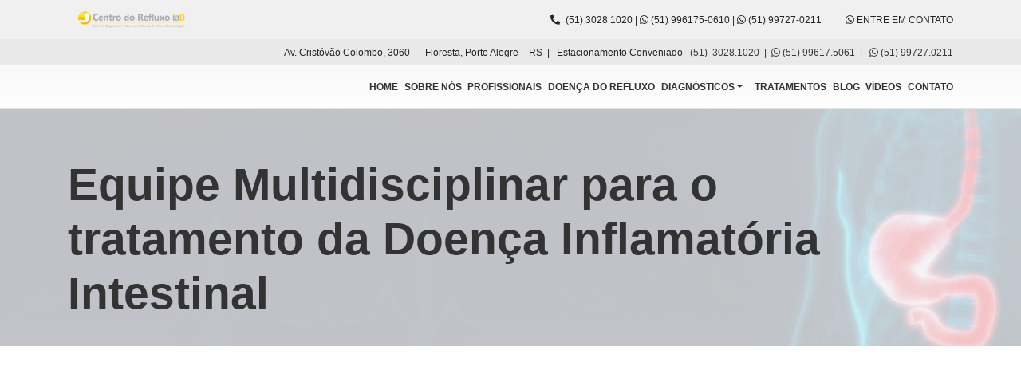

--- FILE ---
content_type: text/html; charset=UTF-8
request_url: http://centrodorefluxoiad.com/videos/equipe-multidisciplinar-para-o-tratamento-da-doenca-inflamatoria-intestinal/
body_size: 11848
content:
<!DOCTYPE html>
<html           lang="pt-BR">

<head>
	<meta charset="UTF-8">
	<meta name="viewport" content="width=device-width, initial-scale=1">
	<meta http-equiv="X-UA-Compatible" content="IE=edge">
	<link rel="profile" href="http://gmpg.org/xfn/11">
	<script>
window.JetpackScriptData = {"site":{"icon":"https://i0.wp.com/centrodorefluxoiad.com/wp-content/uploads/2021/09/cropped-cropped-1ff053_a6570c1207d642d4957d11024be1f4e3_mv2.webp?w=64\u0026ssl=1","title":"Centro do Refluxo","host":"unknown","is_wpcom_platform":false}};
</script>
<meta name='robots' content='index, follow, max-image-preview:large, max-snippet:-1, max-video-preview:-1' />

	<!-- This site is optimized with the Yoast SEO plugin v25.4 - https://yoast.com/wordpress/plugins/seo/ -->
	<title>Equipe Multidisciplinar para o tratamento da Doença Inflamatória Intestinal - Centro do Refluxo</title>
	<link rel="canonical" href="https://centrodorefluxoiad.com/videos/equipe-multidisciplinar-para-o-tratamento-da-doenca-inflamatoria-intestinal/" />
	<meta property="og:locale" content="pt_BR" />
	<meta property="og:type" content="article" />
	<meta property="og:title" content="Equipe Multidisciplinar para o tratamento da Doença Inflamatória Intestinal - Centro do Refluxo" />
	<meta property="og:url" content="https://centrodorefluxoiad.com/videos/equipe-multidisciplinar-para-o-tratamento-da-doenca-inflamatoria-intestinal/" />
	<meta property="og:site_name" content="Centro do Refluxo" />
	<meta name="twitter:card" content="summary_large_image" />
	<script type="application/ld+json" class="yoast-schema-graph">{"@context":"https://schema.org","@graph":[{"@type":"WebPage","@id":"https://centrodorefluxoiad.com/videos/equipe-multidisciplinar-para-o-tratamento-da-doenca-inflamatoria-intestinal/","url":"https://centrodorefluxoiad.com/videos/equipe-multidisciplinar-para-o-tratamento-da-doenca-inflamatoria-intestinal/","name":"Equipe Multidisciplinar para o tratamento da Doença Inflamatória Intestinal - Centro do Refluxo","isPartOf":{"@id":"https://centrodorefluxoiad.com/#website"},"datePublished":"2021-05-19T18:56:18+00:00","breadcrumb":{"@id":"https://centrodorefluxoiad.com/videos/equipe-multidisciplinar-para-o-tratamento-da-doenca-inflamatoria-intestinal/#breadcrumb"},"inLanguage":"pt-BR","potentialAction":[{"@type":"ReadAction","target":["https://centrodorefluxoiad.com/videos/equipe-multidisciplinar-para-o-tratamento-da-doenca-inflamatoria-intestinal/"]}]},{"@type":"BreadcrumbList","@id":"https://centrodorefluxoiad.com/videos/equipe-multidisciplinar-para-o-tratamento-da-doenca-inflamatoria-intestinal/#breadcrumb","itemListElement":[{"@type":"ListItem","position":1,"name":"Início","item":"https://centrodorefluxoiad.com/"},{"@type":"ListItem","position":2,"name":"Vídeos","item":"https://centrodorefluxoiad.com/videos/"},{"@type":"ListItem","position":3,"name":"Equipe Multidisciplinar para o tratamento da Doença Inflamatória Intestinal"}]},{"@type":"WebSite","@id":"https://centrodorefluxoiad.com/#website","url":"https://centrodorefluxoiad.com/","name":"Centro do Refluxo","description":"Centro de Tratamento da doença...","publisher":{"@id":"https://centrodorefluxoiad.com/#organization"},"potentialAction":[{"@type":"SearchAction","target":{"@type":"EntryPoint","urlTemplate":"https://centrodorefluxoiad.com/?s={search_term_string}"},"query-input":{"@type":"PropertyValueSpecification","valueRequired":true,"valueName":"search_term_string"}}],"inLanguage":"pt-BR"},{"@type":"Organization","@id":"https://centrodorefluxoiad.com/#organization","name":"Centro do Refluxo","url":"https://centrodorefluxoiad.com/","logo":{"@type":"ImageObject","inLanguage":"pt-BR","@id":"https://centrodorefluxoiad.com/#/schema/logo/image/","url":"https://centrodorefluxoiad.com/wp-content/uploads/2021/11/Logo.png","contentUrl":"https://centrodorefluxoiad.com/wp-content/uploads/2021/11/Logo.png","width":2382,"height":421,"caption":"Centro do Refluxo"},"image":{"@id":"https://centrodorefluxoiad.com/#/schema/logo/image/"}}]}</script>
	<!-- / Yoast SEO plugin. -->


<link rel='dns-prefetch' href='//cdn.jsdelivr.net' />
<link rel='dns-prefetch' href='//www.googletagmanager.com' />
<link rel='dns-prefetch' href='//use.fontawesome.com' />
<link href='https://cdn.jsdelivr.net' crossorigin='anonymous' rel='preconnect' />
<link href='https://use.fontawesome.com' crossorigin='anonymous' rel='preconnect' />
<link rel="alternate" type="application/rss+xml" title="Feed para Centro do Refluxo &raquo;" href="https://centrodorefluxoiad.com/feed/" />
<link rel="alternate" type="application/rss+xml" title="Feed de comentários para Centro do Refluxo &raquo;" href="https://centrodorefluxoiad.com/comments/feed/" />
<link rel="alternate" title="oEmbed (JSON)" type="application/json+oembed" href="https://centrodorefluxoiad.com/wp-json/oembed/1.0/embed?url=https%3A%2F%2Fcentrodorefluxoiad.com%2Fvideos%2Fequipe-multidisciplinar-para-o-tratamento-da-doenca-inflamatoria-intestinal%2F" />
<link rel="alternate" title="oEmbed (XML)" type="text/xml+oembed" href="https://centrodorefluxoiad.com/wp-json/oembed/1.0/embed?url=https%3A%2F%2Fcentrodorefluxoiad.com%2Fvideos%2Fequipe-multidisciplinar-para-o-tratamento-da-doenca-inflamatoria-intestinal%2F&#038;format=xml" />
<style id='wp-img-auto-sizes-contain-inline-css'>
img:is([sizes=auto i],[sizes^="auto," i]){contain-intrinsic-size:3000px 1500px}
/*# sourceURL=wp-img-auto-sizes-contain-inline-css */
</style>
<style id='wp-emoji-styles-inline-css'>

	img.wp-smiley, img.emoji {
		display: inline !important;
		border: none !important;
		box-shadow: none !important;
		height: 1em !important;
		width: 1em !important;
		margin: 0 0.07em !important;
		vertical-align: -0.1em !important;
		background: none !important;
		padding: 0 !important;
	}
/*# sourceURL=wp-emoji-styles-inline-css */
</style>
<style id='wp-block-library-inline-css'>
:root{--wp-block-synced-color:#7a00df;--wp-block-synced-color--rgb:122,0,223;--wp-bound-block-color:var(--wp-block-synced-color);--wp-editor-canvas-background:#ddd;--wp-admin-theme-color:#007cba;--wp-admin-theme-color--rgb:0,124,186;--wp-admin-theme-color-darker-10:#006ba1;--wp-admin-theme-color-darker-10--rgb:0,107,160.5;--wp-admin-theme-color-darker-20:#005a87;--wp-admin-theme-color-darker-20--rgb:0,90,135;--wp-admin-border-width-focus:2px}@media (min-resolution:192dpi){:root{--wp-admin-border-width-focus:1.5px}}.wp-element-button{cursor:pointer}:root .has-very-light-gray-background-color{background-color:#eee}:root .has-very-dark-gray-background-color{background-color:#313131}:root .has-very-light-gray-color{color:#eee}:root .has-very-dark-gray-color{color:#313131}:root .has-vivid-green-cyan-to-vivid-cyan-blue-gradient-background{background:linear-gradient(135deg,#00d084,#0693e3)}:root .has-purple-crush-gradient-background{background:linear-gradient(135deg,#34e2e4,#4721fb 50%,#ab1dfe)}:root .has-hazy-dawn-gradient-background{background:linear-gradient(135deg,#faaca8,#dad0ec)}:root .has-subdued-olive-gradient-background{background:linear-gradient(135deg,#fafae1,#67a671)}:root .has-atomic-cream-gradient-background{background:linear-gradient(135deg,#fdd79a,#004a59)}:root .has-nightshade-gradient-background{background:linear-gradient(135deg,#330968,#31cdcf)}:root .has-midnight-gradient-background{background:linear-gradient(135deg,#020381,#2874fc)}:root{--wp--preset--font-size--normal:16px;--wp--preset--font-size--huge:42px}.has-regular-font-size{font-size:1em}.has-larger-font-size{font-size:2.625em}.has-normal-font-size{font-size:var(--wp--preset--font-size--normal)}.has-huge-font-size{font-size:var(--wp--preset--font-size--huge)}.has-text-align-center{text-align:center}.has-text-align-left{text-align:left}.has-text-align-right{text-align:right}.has-fit-text{white-space:nowrap!important}#end-resizable-editor-section{display:none}.aligncenter{clear:both}.items-justified-left{justify-content:flex-start}.items-justified-center{justify-content:center}.items-justified-right{justify-content:flex-end}.items-justified-space-between{justify-content:space-between}.screen-reader-text{border:0;clip-path:inset(50%);height:1px;margin:-1px;overflow:hidden;padding:0;position:absolute;width:1px;word-wrap:normal!important}.screen-reader-text:focus{background-color:#ddd;clip-path:none;color:#444;display:block;font-size:1em;height:auto;left:5px;line-height:normal;padding:15px 23px 14px;text-decoration:none;top:5px;width:auto;z-index:100000}html :where(.has-border-color){border-style:solid}html :where([style*=border-top-color]){border-top-style:solid}html :where([style*=border-right-color]){border-right-style:solid}html :where([style*=border-bottom-color]){border-bottom-style:solid}html :where([style*=border-left-color]){border-left-style:solid}html :where([style*=border-width]){border-style:solid}html :where([style*=border-top-width]){border-top-style:solid}html :where([style*=border-right-width]){border-right-style:solid}html :where([style*=border-bottom-width]){border-bottom-style:solid}html :where([style*=border-left-width]){border-left-style:solid}html :where(img[class*=wp-image-]){height:auto;max-width:100%}:where(figure){margin:0 0 1em}html :where(.is-position-sticky){--wp-admin--admin-bar--position-offset:var(--wp-admin--admin-bar--height,0px)}@media screen and (max-width:600px){html :where(.is-position-sticky){--wp-admin--admin-bar--position-offset:0px}}

/*# sourceURL=wp-block-library-inline-css */
</style><style id='global-styles-inline-css'>
:root{--wp--preset--aspect-ratio--square: 1;--wp--preset--aspect-ratio--4-3: 4/3;--wp--preset--aspect-ratio--3-4: 3/4;--wp--preset--aspect-ratio--3-2: 3/2;--wp--preset--aspect-ratio--2-3: 2/3;--wp--preset--aspect-ratio--16-9: 16/9;--wp--preset--aspect-ratio--9-16: 9/16;--wp--preset--color--black: #000000;--wp--preset--color--cyan-bluish-gray: #abb8c3;--wp--preset--color--white: #ffffff;--wp--preset--color--pale-pink: #f78da7;--wp--preset--color--vivid-red: #cf2e2e;--wp--preset--color--luminous-vivid-orange: #ff6900;--wp--preset--color--luminous-vivid-amber: #fcb900;--wp--preset--color--light-green-cyan: #7bdcb5;--wp--preset--color--vivid-green-cyan: #00d084;--wp--preset--color--pale-cyan-blue: #8ed1fc;--wp--preset--color--vivid-cyan-blue: #0693e3;--wp--preset--color--vivid-purple: #9b51e0;--wp--preset--gradient--vivid-cyan-blue-to-vivid-purple: linear-gradient(135deg,rgb(6,147,227) 0%,rgb(155,81,224) 100%);--wp--preset--gradient--light-green-cyan-to-vivid-green-cyan: linear-gradient(135deg,rgb(122,220,180) 0%,rgb(0,208,130) 100%);--wp--preset--gradient--luminous-vivid-amber-to-luminous-vivid-orange: linear-gradient(135deg,rgb(252,185,0) 0%,rgb(255,105,0) 100%);--wp--preset--gradient--luminous-vivid-orange-to-vivid-red: linear-gradient(135deg,rgb(255,105,0) 0%,rgb(207,46,46) 100%);--wp--preset--gradient--very-light-gray-to-cyan-bluish-gray: linear-gradient(135deg,rgb(238,238,238) 0%,rgb(169,184,195) 100%);--wp--preset--gradient--cool-to-warm-spectrum: linear-gradient(135deg,rgb(74,234,220) 0%,rgb(151,120,209) 20%,rgb(207,42,186) 40%,rgb(238,44,130) 60%,rgb(251,105,98) 80%,rgb(254,248,76) 100%);--wp--preset--gradient--blush-light-purple: linear-gradient(135deg,rgb(255,206,236) 0%,rgb(152,150,240) 100%);--wp--preset--gradient--blush-bordeaux: linear-gradient(135deg,rgb(254,205,165) 0%,rgb(254,45,45) 50%,rgb(107,0,62) 100%);--wp--preset--gradient--luminous-dusk: linear-gradient(135deg,rgb(255,203,112) 0%,rgb(199,81,192) 50%,rgb(65,88,208) 100%);--wp--preset--gradient--pale-ocean: linear-gradient(135deg,rgb(255,245,203) 0%,rgb(182,227,212) 50%,rgb(51,167,181) 100%);--wp--preset--gradient--electric-grass: linear-gradient(135deg,rgb(202,248,128) 0%,rgb(113,206,126) 100%);--wp--preset--gradient--midnight: linear-gradient(135deg,rgb(2,3,129) 0%,rgb(40,116,252) 100%);--wp--preset--font-size--small: 13px;--wp--preset--font-size--medium: 20px;--wp--preset--font-size--large: 36px;--wp--preset--font-size--x-large: 42px;--wp--preset--spacing--20: 0.44rem;--wp--preset--spacing--30: 0.67rem;--wp--preset--spacing--40: 1rem;--wp--preset--spacing--50: 1.5rem;--wp--preset--spacing--60: 2.25rem;--wp--preset--spacing--70: 3.38rem;--wp--preset--spacing--80: 5.06rem;--wp--preset--shadow--natural: 6px 6px 9px rgba(0, 0, 0, 0.2);--wp--preset--shadow--deep: 12px 12px 50px rgba(0, 0, 0, 0.4);--wp--preset--shadow--sharp: 6px 6px 0px rgba(0, 0, 0, 0.2);--wp--preset--shadow--outlined: 6px 6px 0px -3px rgb(255, 255, 255), 6px 6px rgb(0, 0, 0);--wp--preset--shadow--crisp: 6px 6px 0px rgb(0, 0, 0);}:where(.is-layout-flex){gap: 0.5em;}:where(.is-layout-grid){gap: 0.5em;}body .is-layout-flex{display: flex;}.is-layout-flex{flex-wrap: wrap;align-items: center;}.is-layout-flex > :is(*, div){margin: 0;}body .is-layout-grid{display: grid;}.is-layout-grid > :is(*, div){margin: 0;}:where(.wp-block-columns.is-layout-flex){gap: 2em;}:where(.wp-block-columns.is-layout-grid){gap: 2em;}:where(.wp-block-post-template.is-layout-flex){gap: 1.25em;}:where(.wp-block-post-template.is-layout-grid){gap: 1.25em;}.has-black-color{color: var(--wp--preset--color--black) !important;}.has-cyan-bluish-gray-color{color: var(--wp--preset--color--cyan-bluish-gray) !important;}.has-white-color{color: var(--wp--preset--color--white) !important;}.has-pale-pink-color{color: var(--wp--preset--color--pale-pink) !important;}.has-vivid-red-color{color: var(--wp--preset--color--vivid-red) !important;}.has-luminous-vivid-orange-color{color: var(--wp--preset--color--luminous-vivid-orange) !important;}.has-luminous-vivid-amber-color{color: var(--wp--preset--color--luminous-vivid-amber) !important;}.has-light-green-cyan-color{color: var(--wp--preset--color--light-green-cyan) !important;}.has-vivid-green-cyan-color{color: var(--wp--preset--color--vivid-green-cyan) !important;}.has-pale-cyan-blue-color{color: var(--wp--preset--color--pale-cyan-blue) !important;}.has-vivid-cyan-blue-color{color: var(--wp--preset--color--vivid-cyan-blue) !important;}.has-vivid-purple-color{color: var(--wp--preset--color--vivid-purple) !important;}.has-black-background-color{background-color: var(--wp--preset--color--black) !important;}.has-cyan-bluish-gray-background-color{background-color: var(--wp--preset--color--cyan-bluish-gray) !important;}.has-white-background-color{background-color: var(--wp--preset--color--white) !important;}.has-pale-pink-background-color{background-color: var(--wp--preset--color--pale-pink) !important;}.has-vivid-red-background-color{background-color: var(--wp--preset--color--vivid-red) !important;}.has-luminous-vivid-orange-background-color{background-color: var(--wp--preset--color--luminous-vivid-orange) !important;}.has-luminous-vivid-amber-background-color{background-color: var(--wp--preset--color--luminous-vivid-amber) !important;}.has-light-green-cyan-background-color{background-color: var(--wp--preset--color--light-green-cyan) !important;}.has-vivid-green-cyan-background-color{background-color: var(--wp--preset--color--vivid-green-cyan) !important;}.has-pale-cyan-blue-background-color{background-color: var(--wp--preset--color--pale-cyan-blue) !important;}.has-vivid-cyan-blue-background-color{background-color: var(--wp--preset--color--vivid-cyan-blue) !important;}.has-vivid-purple-background-color{background-color: var(--wp--preset--color--vivid-purple) !important;}.has-black-border-color{border-color: var(--wp--preset--color--black) !important;}.has-cyan-bluish-gray-border-color{border-color: var(--wp--preset--color--cyan-bluish-gray) !important;}.has-white-border-color{border-color: var(--wp--preset--color--white) !important;}.has-pale-pink-border-color{border-color: var(--wp--preset--color--pale-pink) !important;}.has-vivid-red-border-color{border-color: var(--wp--preset--color--vivid-red) !important;}.has-luminous-vivid-orange-border-color{border-color: var(--wp--preset--color--luminous-vivid-orange) !important;}.has-luminous-vivid-amber-border-color{border-color: var(--wp--preset--color--luminous-vivid-amber) !important;}.has-light-green-cyan-border-color{border-color: var(--wp--preset--color--light-green-cyan) !important;}.has-vivid-green-cyan-border-color{border-color: var(--wp--preset--color--vivid-green-cyan) !important;}.has-pale-cyan-blue-border-color{border-color: var(--wp--preset--color--pale-cyan-blue) !important;}.has-vivid-cyan-blue-border-color{border-color: var(--wp--preset--color--vivid-cyan-blue) !important;}.has-vivid-purple-border-color{border-color: var(--wp--preset--color--vivid-purple) !important;}.has-vivid-cyan-blue-to-vivid-purple-gradient-background{background: var(--wp--preset--gradient--vivid-cyan-blue-to-vivid-purple) !important;}.has-light-green-cyan-to-vivid-green-cyan-gradient-background{background: var(--wp--preset--gradient--light-green-cyan-to-vivid-green-cyan) !important;}.has-luminous-vivid-amber-to-luminous-vivid-orange-gradient-background{background: var(--wp--preset--gradient--luminous-vivid-amber-to-luminous-vivid-orange) !important;}.has-luminous-vivid-orange-to-vivid-red-gradient-background{background: var(--wp--preset--gradient--luminous-vivid-orange-to-vivid-red) !important;}.has-very-light-gray-to-cyan-bluish-gray-gradient-background{background: var(--wp--preset--gradient--very-light-gray-to-cyan-bluish-gray) !important;}.has-cool-to-warm-spectrum-gradient-background{background: var(--wp--preset--gradient--cool-to-warm-spectrum) !important;}.has-blush-light-purple-gradient-background{background: var(--wp--preset--gradient--blush-light-purple) !important;}.has-blush-bordeaux-gradient-background{background: var(--wp--preset--gradient--blush-bordeaux) !important;}.has-luminous-dusk-gradient-background{background: var(--wp--preset--gradient--luminous-dusk) !important;}.has-pale-ocean-gradient-background{background: var(--wp--preset--gradient--pale-ocean) !important;}.has-electric-grass-gradient-background{background: var(--wp--preset--gradient--electric-grass) !important;}.has-midnight-gradient-background{background: var(--wp--preset--gradient--midnight) !important;}.has-small-font-size{font-size: var(--wp--preset--font-size--small) !important;}.has-medium-font-size{font-size: var(--wp--preset--font-size--medium) !important;}.has-large-font-size{font-size: var(--wp--preset--font-size--large) !important;}.has-x-large-font-size{font-size: var(--wp--preset--font-size--x-large) !important;}
/*# sourceURL=global-styles-inline-css */
</style>

<style id='classic-theme-styles-inline-css'>
/*! This file is auto-generated */
.wp-block-button__link{color:#fff;background-color:#32373c;border-radius:9999px;box-shadow:none;text-decoration:none;padding:calc(.667em + 2px) calc(1.333em + 2px);font-size:1.125em}.wp-block-file__button{background:#32373c;color:#fff;text-decoration:none}
/*# sourceURL=/wp-includes/css/classic-themes.min.css */
</style>
<link rel='stylesheet' id='contact-form-7-css' href='http://centrodorefluxoiad.com/wp-content/plugins/contact-form-7/includes/css/styles.css?ver=6.1' media='all' />
<link rel='stylesheet' id='wp-trybox-bootstrap-css-css' href='https://cdn.jsdelivr.net/npm/bootstrap@4.5.3/dist/css/bootstrap.min.css?ver=6.9' media='all' />
<link rel='stylesheet' id='wp-trybox-fontawesome-cdn-css' href='https://use.fontawesome.com/releases/v5.15.1/css/all.css?ver=6.9' media='all' />
<link rel='stylesheet' id='wp-trybox-slick-carouse-cdn-css' href='https://cdn.jsdelivr.net/npm/slick-carousel@1.8.1/slick/slick.css?ver=6.9' media='all' />
<link rel='stylesheet' id='wp-trybox-style-css' href='http://centrodorefluxoiad.com/wp-content/themes/trybox/assets/styles/theme-style.css?ver=6.9' media='all' />
<style id='akismet-widget-style-inline-css'>

			.a-stats {
				--akismet-color-mid-green: #357b49;
				--akismet-color-white: #fff;
				--akismet-color-light-grey: #f6f7f7;

				max-width: 350px;
				width: auto;
			}

			.a-stats * {
				all: unset;
				box-sizing: border-box;
			}

			.a-stats strong {
				font-weight: 600;
			}

			.a-stats a.a-stats__link,
			.a-stats a.a-stats__link:visited,
			.a-stats a.a-stats__link:active {
				background: var(--akismet-color-mid-green);
				border: none;
				box-shadow: none;
				border-radius: 8px;
				color: var(--akismet-color-white);
				cursor: pointer;
				display: block;
				font-family: -apple-system, BlinkMacSystemFont, 'Segoe UI', 'Roboto', 'Oxygen-Sans', 'Ubuntu', 'Cantarell', 'Helvetica Neue', sans-serif;
				font-weight: 500;
				padding: 12px;
				text-align: center;
				text-decoration: none;
				transition: all 0.2s ease;
			}

			/* Extra specificity to deal with TwentyTwentyOne focus style */
			.widget .a-stats a.a-stats__link:focus {
				background: var(--akismet-color-mid-green);
				color: var(--akismet-color-white);
				text-decoration: none;
			}

			.a-stats a.a-stats__link:hover {
				filter: brightness(110%);
				box-shadow: 0 4px 12px rgba(0, 0, 0, 0.06), 0 0 2px rgba(0, 0, 0, 0.16);
			}

			.a-stats .count {
				color: var(--akismet-color-white);
				display: block;
				font-size: 1.5em;
				line-height: 1.4;
				padding: 0 13px;
				white-space: nowrap;
			}
		
/*# sourceURL=akismet-widget-style-inline-css */
</style>
<script src="http://centrodorefluxoiad.com/wp-includes/js/jquery/jquery.min.js?ver=3.7.1" id="jquery-core-js"></script>
<script src="http://centrodorefluxoiad.com/wp-includes/js/jquery/jquery-migrate.min.js?ver=3.4.1" id="jquery-migrate-js"></script>

<!-- Snippet da etiqueta do Google (gtag.js) adicionado pelo Site Kit -->
<!-- Snippet do Google Análises adicionado pelo Site Kit -->
<script src="https://www.googletagmanager.com/gtag/js?id=G-E3XSL3XGHE" id="google_gtagjs-js" async></script>
<script id="google_gtagjs-js-after">
window.dataLayer = window.dataLayer || [];function gtag(){dataLayer.push(arguments);}
gtag("set","linker",{"domains":["centrodorefluxoiad.com"]});
gtag("js", new Date());
gtag("set", "developer_id.dZTNiMT", true);
gtag("config", "G-E3XSL3XGHE");
//# sourceURL=google_gtagjs-js-after
</script>
<link rel="EditURI" type="application/rsd+xml" title="RSD" href="https://centrodorefluxoiad.com/xmlrpc.php?rsd" />
<meta name="generator" content="WordPress 6.9" />
<link rel='shortlink' href='https://centrodorefluxoiad.com/?p=378' />
<meta name="generator" content="Site Kit by Google 1.170.0" /><link rel="pingback" href="http://centrodorefluxoiad.com/xmlrpc.php">    <style type="text/css">
        #page-sub-header { background: #fff; }
    </style>
    <link rel="icon" href="https://centrodorefluxoiad.com/wp-content/uploads/2021/09/cropped-cropped-1ff053_a6570c1207d642d4957d11024be1f4e3_mv2-32x32.webp" sizes="32x32" />
<link rel="icon" href="https://centrodorefluxoiad.com/wp-content/uploads/2021/09/cropped-cropped-1ff053_a6570c1207d642d4957d11024be1f4e3_mv2-192x192.webp" sizes="192x192" />
<link rel="apple-touch-icon" href="https://centrodorefluxoiad.com/wp-content/uploads/2021/09/cropped-cropped-1ff053_a6570c1207d642d4957d11024be1f4e3_mv2-180x180.webp" />
<meta name="msapplication-TileImage" content="https://centrodorefluxoiad.com/wp-content/uploads/2021/09/cropped-cropped-1ff053_a6570c1207d642d4957d11024be1f4e3_mv2-270x270.webp" />
		<style id="wp-custom-css">
			
.site-header__info--logo {
  background: transparent;
	line-height: 1;
}		</style>
		</head>

<body      class="wp-singular videos-template-default single single-videos postid-378 wp-custom-logo wp-theme-trybox">

	
	<div id="page" class="site">

		<a class="skip-link screen-reader-text" href="#content">
			Skip to content		</a>

		
			<header id="masthead" class="site-header navbar-static-top			                                                           navbar-light background-gradient" role="banner">
				<section class="site-header--info-1">
					<div class="container">
						<div class="row justify-content-between">

							<div class="col-4 col-lg-2 align-self-center order-1 order-lg-0  d-none d-lg-block mr-auto">

								<a class="d-inline-block position-relative w-100 site-header__info--logo" href="https://centrodorefluxoiad.com"><span><img width="2382" height="421" src="https://centrodorefluxoiad.com/wp-content/uploads/2021/11/Logo.png" class="attachment- size-" alt="" decoding="async" fetchpriority="high" srcset="https://centrodorefluxoiad.com/wp-content/uploads/2021/11/Logo.png 2382w, https://centrodorefluxoiad.com/wp-content/uploads/2021/11/Logo-300x53.png 300w, https://centrodorefluxoiad.com/wp-content/uploads/2021/11/Logo-1024x181.png 1024w, https://centrodorefluxoiad.com/wp-content/uploads/2021/11/Logo-768x136.png 768w, https://centrodorefluxoiad.com/wp-content/uploads/2021/11/Logo-1536x271.png 1536w, https://centrodorefluxoiad.com/wp-content/uploads/2021/11/Logo-2048x362.png 2048w" sizes="(max-width: 2382px) 100vw, 2382px" /></span></a>							</div>

															<div class="col-12 col-lg-7 align-self-center order-0 order-lg-1 py-2 d-none d-lg-block">
									<p class="mb-0 text-right header-telefone">
										<i class="fas fa-phone-alt mr-1 align-middle" aria-hidden="true"></i>
										(51) 3028 1020 |  <i class="fab fa-whatsapp"></i> (51) 996175-0610 |  <i class="fab fa-whatsapp"></i> (51) 99727-0211
																			</p>
								</div>
								<div class="col-12 col-lg-7 align-self-center order-0 order-lg-1 py-2 d-md-none d-lg-none">
									<p class="mb-0 h5 text-right header-telefone" style="font-size: 0.9rem;">
										<i class="fas fa-phone-alt mr-1 align-middle" aria-hidden="true"></i>
																				(51) 3028 1020 | <i class="fab fa-whatsapp align-middle"></i> (51) 996175-0610 | <i class="fab fa-whatsapp align-middle"></i> (51) 99727-0211
									</p>
								</div>
							
															<div class="col-8 col-lg-auto align-self-center order-2 order-lg-2 text-right d-none d-lg-block py-2">
									<p class="mb-0 text-right">
										<a id=""
				class="text-body"
				href="https://api.whatsapp.com/send?phone=https://apiwhatsappcom/send?phone=51996175061"
				title="Whatsapp"
				target="_blank">
				<b><i class="fab fa-whatsapp align-middle"></i></b> ENTRE EM CONTATO
		</a>									</p>
								</div>
							
						</div>
					</div>
				</section>

									<section class="site-header--info-2 py-2 d-none d-lg-block">
						<div class="container">
							<div class="row align-items-center">

																	<div class="col-lg-10 offset-lg-2">
										<section id="text-4" class="widget widget_text">			<div class="textwidget"><p>Av. Cristóvão Colombo, 3060  –  Floresta, Porto Alegre – RS  |   Estacionamento Conveniado   <a class="text-dark" href="tel:5130281020">(51)  3028.1020  |  </a><a class="text-dark" href="https://api.whatsapp.com/send?phone=5551996175061"><i class="fab fa-whatsapp"></i> (51) 99617.5061  |</a>   <a class="text-dark" href="https://api.whatsapp.com/send?phone=5551997270211"><i class="fab fa-whatsapp"></i> (51) 99727.0211</a></p>
</div>
		</section>									</div>
								
							</div>
						</div>
					</section>
				
				<div class="container">
					<nav class="navbar navbar-expand-xl p-0 ">

						<div class="navbar-brand d-block d-lg-none">
															<a href="https://centrodorefluxoiad.com"><img width="2382" height="421" src="https://centrodorefluxoiad.com/wp-content/uploads/2021/11/Logo.png" class="attachment- size-" alt="" decoding="async" srcset="https://centrodorefluxoiad.com/wp-content/uploads/2021/11/Logo.png 2382w, https://centrodorefluxoiad.com/wp-content/uploads/2021/11/Logo-300x53.png 300w, https://centrodorefluxoiad.com/wp-content/uploads/2021/11/Logo-1024x181.png 1024w, https://centrodorefluxoiad.com/wp-content/uploads/2021/11/Logo-768x136.png 768w, https://centrodorefluxoiad.com/wp-content/uploads/2021/11/Logo-1536x271.png 1536w, https://centrodorefluxoiad.com/wp-content/uploads/2021/11/Logo-2048x362.png 2048w" sizes="(max-width: 2382px) 100vw, 2382px" /></a>													</div>

						<button class="navbar-toggler" type="button" data-toggle="collapse" data-target="#main-nav" aria-controls="" aria-expanded="false" aria-label="Toggle navigation">
							<span class="navbar-toggler-icon"></span>
						</button>

						<div id="main-nav" class="collapse navbar-collapse justify-content-end"><ul id="menu-menu-principal" class="navbar-nav"><li itemscope="itemscope" itemtype="https://www.schema.org/SiteNavigationElement" id="menu-item-1593" class="menu-item menu-item-type-post_type menu-item-object-page menu-item-home menu-item-1593 nav-item"><a title="Home" href="https://centrodorefluxoiad.com/" class="nav-link">Home</a></li>
<li itemscope="itemscope" itemtype="https://www.schema.org/SiteNavigationElement" id="menu-item-1597" class="menu-item menu-item-type-post_type menu-item-object-page menu-item-1597 nav-item"><a title="Sobre Nós" href="https://centrodorefluxoiad.com/sobre-nos/" class="nav-link">Sobre Nós</a></li>
<li itemscope="itemscope" itemtype="https://www.schema.org/SiteNavigationElement" id="menu-item-1619" class="menu-item menu-item-type-post_type menu-item-object-page menu-item-1619 nav-item"><a title="Profissionais" href="https://centrodorefluxoiad.com/corpo-clinico/" class="nav-link">Profissionais</a></li>
<li itemscope="itemscope" itemtype="https://www.schema.org/SiteNavigationElement" id="menu-item-1601" class="menu-item menu-item-type-post_type menu-item-object-page menu-item-1601 nav-item"><a title="Doença do Refluxo" href="https://centrodorefluxoiad.com/doenca-do-refluxo/" class="nav-link">Doença do Refluxo</a></li>
<li itemscope="itemscope" itemtype="https://www.schema.org/SiteNavigationElement" id="menu-item-1607" class="menu-item menu-item-type-post_type menu-item-object-page menu-item-has-children dropdown menu-item-1607 nav-item"><a title="Diagnósticos" href="#" data-toggle="dropdown" aria-haspopup="true" aria-expanded="false" class="dropdown-toggle nav-link" id="menu-item-dropdown-1607">Diagnósticos</a>
<ul class="dropdown-menu" aria-labelledby="menu-item-dropdown-1607" role="menu">
	<li itemscope="itemscope" itemtype="https://www.schema.org/SiteNavigationElement" id="menu-item-1608" class="menu-item menu-item-type-post_type menu-item-object-exames menu-item-1608 nav-item"><a title="Diagnóstico de refluxo" href="https://centrodorefluxoiad.com/exames/diagnostico-de-refluxo/" class="dropdown-item">Diagnóstico de refluxo</a></li>
	<li itemscope="itemscope" itemtype="https://www.schema.org/SiteNavigationElement" id="menu-item-1622" class="menu-item menu-item-type-post_type menu-item-object-exames menu-item-1622 nav-item"><a title="Endoscopia Digestiva Alta" href="https://centrodorefluxoiad.com/exames/endoscopia-digestiva-alta/" class="dropdown-item">Endoscopia Digestiva Alta</a></li>
	<li itemscope="itemscope" itemtype="https://www.schema.org/SiteNavigationElement" id="menu-item-1609" class="menu-item menu-item-type-post_type menu-item-object-exames menu-item-1609 nav-item"><a title="Manometria esofágica" href="https://centrodorefluxoiad.com/exames/mamometria-esofagica/" class="dropdown-item">Manometria esofágica</a></li>
	<li itemscope="itemscope" itemtype="https://www.schema.org/SiteNavigationElement" id="menu-item-1610" class="menu-item menu-item-type-post_type menu-item-object-exames menu-item-1610 nav-item"><a title="pHmetria" href="https://centrodorefluxoiad.com/exames/phmetria/" class="dropdown-item">pHmetria</a></li>
	<li itemscope="itemscope" itemtype="https://www.schema.org/SiteNavigationElement" id="menu-item-1611" class="menu-item menu-item-type-post_type menu-item-object-exames menu-item-1611 nav-item"><a title="Raio-X de Esôfago com bário" href="https://centrodorefluxoiad.com/exames/raio-x-de-esofago-com-bario/" class="dropdown-item">Raio-X de Esôfago com bário</a></li>
</ul>
</li>
<li itemscope="itemscope" itemtype="https://www.schema.org/SiteNavigationElement" id="menu-item-1600" class="menu-item menu-item-type-post_type menu-item-object-page menu-item-1600 nav-item"><a title="Tratamentos" href="https://centrodorefluxoiad.com/tratamento/" class="nav-link">Tratamentos</a></li>
<li itemscope="itemscope" itemtype="https://www.schema.org/SiteNavigationElement" id="menu-item-1594" class="menu-item menu-item-type-post_type menu-item-object-page current_page_parent menu-item-1594 nav-item"><a title="Blog" href="https://centrodorefluxoiad.com/blog/" class="nav-link">Blog</a></li>
<li itemscope="itemscope" itemtype="https://www.schema.org/SiteNavigationElement" id="menu-item-1598" class="menu-item menu-item-type-post_type menu-item-object-page menu-item-1598 nav-item"><a title="Vídeos" href="https://centrodorefluxoiad.com/videos/" class="nav-link">Vídeos</a></li>
<li itemscope="itemscope" itemtype="https://www.schema.org/SiteNavigationElement" id="menu-item-1596" class="menu-item menu-item-type-post_type menu-item-object-page menu-item-1596 nav-item"><a title="Contato" href="https://centrodorefluxoiad.com/contato/" class="nav-link">Contato</a></li>
</ul></div>
					</nav>
				</div>

				
			</header>

			<!-- #masthead -->
							<div id="page-sub-header"style="background-image: url('http://centrodorefluxoiad.web10f71.kinghost.net/wp-content/uploads/2021/11/cropped-teste-2.jpg');">
					<div class="container position-relative">
						<div class="row">

							<h1 class="col-12 text-left">
								Equipe Multidisciplinar para o tratamento da Doença Inflamatória Intestinal							</h1>

							

							<!-- <a href="#content" class="page-scroller"><i class="fa fa-fw fa-angle-down"></i></a> -->
						</div>
					</div>
				</div>
			
		

<div id="content" class="site-content">
	<div class="container">

	<div id="primary" class="content-area">

			<div class="row">

				<main id="main" class="site-main col-md-12 col-lg-12 order-0 order-lg-1 pl-lg-4" role="main">
	<p><iframe title="Equipe Multidisciplinar para o tratamento da Doença Inflamatória Intestinal" width="1170" height="658" src="https://www.youtube.com/embed/A1kh7CqdXeM?start=12&#038;feature=oembed" frameborder="0" allow="accelerometer; autoplay; clipboard-write; encrypted-media; gyroscope; picture-in-picture" allowfullscreen></iframe></p>
</main><!-- #main -->

			</div><!-- .row -->

	</div><!-- #primary -->

	</div><!-- container -->
</div><!-- #content -->

	<!-- Modal -->
	<div class="modal fade" id="domTryBoxModal" tabindex="-1" role="dialog" aria-labelledby="myModalLabel" aria-hidden="true">
		<div class="modal-dialog modal-lg  modal-dialog-centered" role="document">

			<!--Content-->
			<div class="modal-content">

				<!--Body-->
				<div class="modal-body mb-0 p-0">
					<!-- <div class="embed-responsive embed-responsive-16by9 z-depth-1-half"> -->
											<!-- </div> -->
				</div>

				<!--Footer-->
				<div class="modal-footer justify-content-center card-video--redes-socias">
					<span class="mr-4">Compartilhe</span>
					<a id="domCompartilharFacebook" class="text-dark" rel="nofollow" target="_blank" type="button" class="btn-floating btn-sm btn-fb"><i class="fab fa-facebook-f"></i></a>
					<!--Twitter-->
					<a id="domCompartilharTwitter" class="text-dark" rel="nofollow" target="_blank" type="button" class="btn-floating btn-sm btn-tw"><i class="fab fa-twitter"></i></a>
					<!--Google +-->
					<!-- <a type="button" class="btn-floating btn-sm btn-gplus"><i class="fab fa-google-plus-g"></i></a> -->
					<!--Linkedin-->
					<!-- <a type="button" class="btn-floating btn-sm btn-ins"><i class="fab fa-linkedin-in"></i></a> -->

					<button type="button" class="btn btn-outline-secondary btn-rounded btn-md ml-4" data-dismiss="modal">Fechar</button>

				</div>

			</div>
			<!--/.Content-->

		</div>
	</div>
	<!-- Modal -->

			<section class="section-agenda-descktop">
			<h5 class="h5 text-center py-3 mb-0">
				<a id=""
				class="text-body"
				href="https://api.whatsapp.com/send?phone=https://apiwhatsappcom/send?phone=51996175061"
				title="Whatsapp"
				target="_blank">
				<i class="align-middle fab fa-whatsapp" aria-hidden="true"></i> ENTRE EM CONTATO
		</a>			</h5>
		</section>
	
	<footer id="colophon" class="site-footer navbar-light" role="contentinfo">
			<div id="footer-widget" class="row m-0 pb-5 pt-md-5 background-gradient bg-light">
		<div class="container">
			<div class="row">
									<div class="col-12 col-md-3">
						<section id="trybox_widget_social_network-2" class="widget widget_trybox_widget_social_network"><h3 class="widget-title">Siga nas Redes Sociais</h3><div class="social-icons"><a class="facebook" href="https://www.facebook.com/centrodorefluxoiad/"><i class="fab fa-facebook-f" aria-hidden="true"></i></a><a class="instagram" href="https://instagram.com/centrodorefluxo.iadrs?utm_medium=copy_link">	<i class="fab fa-instagram" aria-hidden="true"></i></a><a class="youtube" href="https://youtube.com/c/IADInstitutodoAparelhoDigestivo"><i class="fab fa-youtube" aria-hidden="true"></i></a></div></section>					</div>
													<div class="col-12 col-md-3">
						<section id="nav_menu-2" class="widget widget_nav_menu"><h3 class="widget-title">Institucional</h3><div class="menu-rodape-container"><ul id="menu-rodape" class="menu"><li id="menu-item-1310" class="menu-item menu-item-type-post_type menu-item-object-page menu-item-1310"><a href="https://centrodorefluxoiad.com/sobre-nos/">Sobre Nós</a></li>
<li id="menu-item-1560" class="menu-item menu-item-type-custom menu-item-object-custom menu-item-1560"><a href="http://centrodorefluxoiad.web10f71.kinghost.net/blog/">Blog</a></li>
<li id="menu-item-1561" class="menu-item menu-item-type-post_type menu-item-object-page menu-item-1561"><a href="https://centrodorefluxoiad.com/convenios/">Convênios</a></li>
<li id="menu-item-1306" class="menu-item menu-item-type-post_type menu-item-object-page menu-item-1306"><a href="https://centrodorefluxoiad.com/videos/">Vídeos</a></li>
<li id="menu-item-1307" class="menu-item menu-item-type-post_type menu-item-object-page menu-item-1307"><a href="https://centrodorefluxoiad.com/contato/">Contato</a></li>
<li id="menu-item-1592" class="menu-item menu-item-type-post_type menu-item-object-page menu-item-1592"><a href="https://centrodorefluxoiad.com/doenca-do-refluxo/">Doença do Refluxo</a></li>
</ul></div></section>					</div>
													<div class="col-12 col-md-3">
						<section id="text-2" class="widget widget_text"><h3 class="widget-title">Telefone</h3>			<div class="textwidget"><p><a class="text-dark" href="tel:5130281020"><i class="fas fa-phone-alt mr-1 align-middle" aria-hidden="true"></i>(51) 3028.1020 | </a> <a class="text-dark" href="https://api.whatsapp.com/send?phone=5551996175061"><i class="fab fa-whatsapp"></i> (51) 99617.5061  </a>  <a class="text-dark" href="https://api.whatsapp.com/send?phone=5551997270211"><i class="fab fa-whatsapp"></i>   (51) 99727.0211</a></p>
</div>
		</section><section id="text-3" class="widget widget_text"><h3 class="widget-title">Endereço</h3>			<div class="textwidget"><p>Av. Cristóvão Colombo, 3060 – Floresta, Porto Alegre – RS, 90560-002</p>
<p><strong>Estacionamento Conveniado</strong></p>
</div>
		</section>					</div>
													<div class="col-12 col-md-3">
						<section id="custom_html-2" class="widget_text widget widget_custom_html"><div class="textwidget custom-html-widget"><iframe src="https://www.google.com/maps/embed?pb=!1m14!1m8!1m3!1d13818.71798853691!2d-51.189567!3d-30.017358!3m2!1i1024!2i768!4f13.1!3m3!1m2!1s0x951979daaea7c799%3A0xce4de5ff0597d573!2sAv.%20Crist%C3%B3v%C3%A3o%20Colombo%2C%203060%20-%20Higien%C3%B3polis%2C%20Porto%20Alegre%20-%20RS%2C%2090560-002!5e0!3m2!1spt-BR!2sbr!4v1632257588995!5m2!1spt-BR!2sbr" width="600" height="450" style="border:0;" allowfullscreen="" loading="lazy"></iframe></div></section>					</div>
							</div>
		</div>
	</div>


		<div class="container">
			<div class="row align-items-center">
			<div class="col-sm-12 col-md-5 site-info">
				&copy; 2026 <a href="https://centrodorefluxoiad.com">Centro do Refluxo</a>				<span class="sep"> | </span>
				<!-- <a class="credits"
					 href="https://afterimagedesigns.com/wp-trybox/"
					 target="_blank"
					 title="WordPress Technical Support"
					 alt="Bootstrap WordPress Theme">
									</a> -->

				<a class="credits ml-auto"
					 href="https://afterimagedesigns.com/wp-trybox/"
					 target="_blank"
					 title="WordPress Technical Support"
					 alt="Bootstrap WordPress Theme">
					 Solar				</a>

			</div><!-- close .site-info -->

			<div class="col-sm-12 col-md-7">
        <div class="text-center site-footer__copyright">
          <p class="site-footer__copyright-texto mb-0 text-right">
						Desenvolvido por:
						<a href="http://solardigital.com.br/" title="Solar Digitar" target="_blank">
							<img style="max-height: 70px" src="http://centrodorefluxoiad.com/wp-content/themes/trybox/assets/files/logo-solar.png">
						</a>
          </p>
        </div>
      </div>
			</div>
		</div>
	</footer>

</div><!-- #page -->

<script type="speculationrules">
{"prefetch":[{"source":"document","where":{"and":[{"href_matches":"/*"},{"not":{"href_matches":["/wp-*.php","/wp-admin/*","/wp-content/uploads/*","/wp-content/*","/wp-content/plugins/*","/wp-content/themes/trybox/*","/*\\?(.+)"]}},{"not":{"selector_matches":"a[rel~=\"nofollow\"]"}},{"not":{"selector_matches":".no-prefetch, .no-prefetch a"}}]},"eagerness":"conservative"}]}
</script>
<script src="http://centrodorefluxoiad.com/wp-includes/js/dist/hooks.min.js?ver=dd5603f07f9220ed27f1" id="wp-hooks-js"></script>
<script src="http://centrodorefluxoiad.com/wp-includes/js/dist/i18n.min.js?ver=c26c3dc7bed366793375" id="wp-i18n-js"></script>
<script id="wp-i18n-js-after">
wp.i18n.setLocaleData( { 'text direction\u0004ltr': [ 'ltr' ] } );
//# sourceURL=wp-i18n-js-after
</script>
<script src="http://centrodorefluxoiad.com/wp-content/plugins/contact-form-7/includes/swv/js/index.js?ver=6.1" id="swv-js"></script>
<script id="contact-form-7-js-translations">
( function( domain, translations ) {
	var localeData = translations.locale_data[ domain ] || translations.locale_data.messages;
	localeData[""].domain = domain;
	wp.i18n.setLocaleData( localeData, domain );
} )( "contact-form-7", {"translation-revision-date":"2025-05-19 13:41:20+0000","generator":"GlotPress\/4.0.1","domain":"messages","locale_data":{"messages":{"":{"domain":"messages","plural-forms":"nplurals=2; plural=n > 1;","lang":"pt_BR"},"Error:":["Erro:"]}},"comment":{"reference":"includes\/js\/index.js"}} );
//# sourceURL=contact-form-7-js-translations
</script>
<script id="contact-form-7-js-before">
var wpcf7 = {
    "api": {
        "root": "https:\/\/centrodorefluxoiad.com\/wp-json\/",
        "namespace": "contact-form-7\/v1"
    },
    "cached": 1
};
//# sourceURL=contact-form-7-js-before
</script>
<script src="http://centrodorefluxoiad.com/wp-content/plugins/contact-form-7/includes/js/index.js?ver=6.1" id="contact-form-7-js"></script>
<script src="http://centrodorefluxoiad.com/wp-includes/js/underscore.min.js?ver=1.13.7" id="underscore-js"></script>
<script id="wp-util-js-extra">
var _wpUtilSettings = {"ajax":{"url":"/wp-admin/admin-ajax.php"}};
//# sourceURL=wp-util-js-extra
</script>
<script src="http://centrodorefluxoiad.com/wp-includes/js/wp-util.min.js?ver=6.9" id="wp-util-js"></script>
<script src="https://cdn.jsdelivr.net/npm/popper.js@1/dist/umd/popper.min.js?ver=6.9" id="wp-trybox-popper-js"></script>
<script src="https://cdn.jsdelivr.net/npm/bootstrap@4.5.3/dist/js/bootstrap.min.js?ver=6.9" id="wp-trybox-bootstrap-js-js"></script>
<script src="https://cdn.jsdelivr.net/npm/slick-carousel@1.8.1/slick/slick.min.js?ver=6.9" id="wp-trybox-slick-carousel-js-js"></script>
<script id="wp-trybox-script-js-extra">
var TRAYBOX_OBJETO = {"ajax_endpoint":"https://centrodorefluxoiad.com/wp-admin/admin-ajax.php","site":"http://centrodorefluxoiad.com"};
//# sourceURL=wp-trybox-script-js-extra
</script>
<script src="http://centrodorefluxoiad.com/wp-content/themes/trybox/assets/scripts/theme-scripts.js?ver=6.9" id="wp-trybox-script-js"></script>
<script src="http://centrodorefluxoiad.com/wp-content/themes/trybox/assets/scripts/skip-link-focus-fix.js?ver=20151215" id="wp-trybox-skip-link-focus-fix-js"></script>
<script id="wp-emoji-settings" type="application/json">
{"baseUrl":"https://s.w.org/images/core/emoji/17.0.2/72x72/","ext":".png","svgUrl":"https://s.w.org/images/core/emoji/17.0.2/svg/","svgExt":".svg","source":{"concatemoji":"http://centrodorefluxoiad.com/wp-includes/js/wp-emoji-release.min.js?ver=6.9"}}
</script>
<script type="module">
/*! This file is auto-generated */
const a=JSON.parse(document.getElementById("wp-emoji-settings").textContent),o=(window._wpemojiSettings=a,"wpEmojiSettingsSupports"),s=["flag","emoji"];function i(e){try{var t={supportTests:e,timestamp:(new Date).valueOf()};sessionStorage.setItem(o,JSON.stringify(t))}catch(e){}}function c(e,t,n){e.clearRect(0,0,e.canvas.width,e.canvas.height),e.fillText(t,0,0);t=new Uint32Array(e.getImageData(0,0,e.canvas.width,e.canvas.height).data);e.clearRect(0,0,e.canvas.width,e.canvas.height),e.fillText(n,0,0);const a=new Uint32Array(e.getImageData(0,0,e.canvas.width,e.canvas.height).data);return t.every((e,t)=>e===a[t])}function p(e,t){e.clearRect(0,0,e.canvas.width,e.canvas.height),e.fillText(t,0,0);var n=e.getImageData(16,16,1,1);for(let e=0;e<n.data.length;e++)if(0!==n.data[e])return!1;return!0}function u(e,t,n,a){switch(t){case"flag":return n(e,"\ud83c\udff3\ufe0f\u200d\u26a7\ufe0f","\ud83c\udff3\ufe0f\u200b\u26a7\ufe0f")?!1:!n(e,"\ud83c\udde8\ud83c\uddf6","\ud83c\udde8\u200b\ud83c\uddf6")&&!n(e,"\ud83c\udff4\udb40\udc67\udb40\udc62\udb40\udc65\udb40\udc6e\udb40\udc67\udb40\udc7f","\ud83c\udff4\u200b\udb40\udc67\u200b\udb40\udc62\u200b\udb40\udc65\u200b\udb40\udc6e\u200b\udb40\udc67\u200b\udb40\udc7f");case"emoji":return!a(e,"\ud83e\u1fac8")}return!1}function f(e,t,n,a){let r;const o=(r="undefined"!=typeof WorkerGlobalScope&&self instanceof WorkerGlobalScope?new OffscreenCanvas(300,150):document.createElement("canvas")).getContext("2d",{willReadFrequently:!0}),s=(o.textBaseline="top",o.font="600 32px Arial",{});return e.forEach(e=>{s[e]=t(o,e,n,a)}),s}function r(e){var t=document.createElement("script");t.src=e,t.defer=!0,document.head.appendChild(t)}a.supports={everything:!0,everythingExceptFlag:!0},new Promise(t=>{let n=function(){try{var e=JSON.parse(sessionStorage.getItem(o));if("object"==typeof e&&"number"==typeof e.timestamp&&(new Date).valueOf()<e.timestamp+604800&&"object"==typeof e.supportTests)return e.supportTests}catch(e){}return null}();if(!n){if("undefined"!=typeof Worker&&"undefined"!=typeof OffscreenCanvas&&"undefined"!=typeof URL&&URL.createObjectURL&&"undefined"!=typeof Blob)try{var e="postMessage("+f.toString()+"("+[JSON.stringify(s),u.toString(),c.toString(),p.toString()].join(",")+"));",a=new Blob([e],{type:"text/javascript"});const r=new Worker(URL.createObjectURL(a),{name:"wpTestEmojiSupports"});return void(r.onmessage=e=>{i(n=e.data),r.terminate(),t(n)})}catch(e){}i(n=f(s,u,c,p))}t(n)}).then(e=>{for(const n in e)a.supports[n]=e[n],a.supports.everything=a.supports.everything&&a.supports[n],"flag"!==n&&(a.supports.everythingExceptFlag=a.supports.everythingExceptFlag&&a.supports[n]);var t;a.supports.everythingExceptFlag=a.supports.everythingExceptFlag&&!a.supports.flag,a.supports.everything||((t=a.source||{}).concatemoji?r(t.concatemoji):t.wpemoji&&t.twemoji&&(r(t.twemoji),r(t.wpemoji)))});
//# sourceURL=http://centrodorefluxoiad.com/wp-includes/js/wp-emoji-loader.min.js
</script>
</body>
</html>

<!--
Performance optimized by W3 Total Cache. Learn more: https://www.boldgrid.com/w3-total-cache/


Served from: centrodorefluxoiad.com @ 2026-01-18 13:17:34 by W3 Total Cache
-->

--- FILE ---
content_type: text/css
request_url: http://centrodorefluxoiad.com/wp-content/themes/trybox/assets/styles/theme-style.css?ver=6.9
body_size: 9293
content:
/*
 * TABLE OF CONTENTS:
 *
 * # Normalize
 * # Typography
 * # Elements
 * # Forms
 * # Navigation
 * 	## Links
 * 	## Menus
 * # Accessibility
 * # Alignments
 * # Clearings
 * # Widgets
 * # Content
 * 	## Posts and pages
 * 	## Comments
 * # Infinite scroll
 * # Media
 * 	## Captions
 * 	## Galleries
 * # Woocommerce
 * # Footer
 * # Theme Components
 *  ## Varibles
 */

/*--------------------------------------------------------------
 # Normalize
--------------------------------------------------------------*/
body {
  margin: 0;
  -webkit-font-smoothing: auto;
  /* font-family: 'Teko', sans-serif !important; */
  font-family: "Inter", sans-serif;
}

article,
aside,
details,
figcaption,
figure,
footer,
header,
main,
menu,
nav,
section,
summary {
  display: block;
}

audio,
canvas,
progress,
video {
  display: inline-block;
  vertical-align: baseline;
}

audio:not([controls]) {
  display: none;
  height: 0;
}

[hidden],
template {
  display: none;
}

a {
  background-color: transparent;
}

a:active,
a:hover {
  outline: 0;
}

dfn {
  font-style: italic;
}

mark {
  background: #ff0;
  color: #000;
}

small {
  font-size: 80%;
}

sub,
sup {
  font-size: 75%;
  line-height: 0;
  position: relative;
  vertical-align: baseline;
}

sup {
  top: -0.5em;
}

sub {
  bottom: -0.25em;
}

img {
  border: 0;
}

svg:not(:root) {
  overflow: hidden;
}

figure {
  /* margin: 1em 2.5rem; */
}

hr {
  box-sizing: content-box;
  height: 0;
}

button {
  overflow: visible;
}

button,
select {
  text-transform: none;
}

button,
html input[type="button"],
input[type="reset"],
input[type="submit"] {
  -webkit-appearance: button;
  cursor: pointer;
}

button[disabled],
html input[disabled] {
  cursor: default;
}

button::-moz-focus-inner,
input::-moz-focus-inner {
  border: 0;
  padding: 0;
}

input {
  line-height: normal;
}

input[type="checkbox"],
input[type="radio"] {
  box-sizing: border-box;
  padding: 0;
}

input[type="number"]::-webkit-inner-spin-button,
input[type="number"]::-webkit-outer-spin-button {
  height: auto;
}

input[type="search"]::-webkit-search-cancel-button,
input[type="search"]::-webkit-search-decoration {
  -webkit-appearance: none;
}

fieldset {
  border: 1px solid #c0c0c0;
  margin: 0 2px;
  padding: 0.35em 0.625em 0.75em;
}

legend {
  border: 0;
  padding: 0;
}

textarea {
  overflow: auto;
}

optgroup {
  font-weight: bold;
}

table {
  border-collapse: collapse;
  border-spacing: 0;
}

td,
th {
  padding: 0;
}

/*--------------------------------------------------------------
# Typography
--------------------------------------------------------------*/
h1,
h2,
h3,
h4,
h5,
h6 {
  clear: both;
  color: #24292e;
  font-weight: 600;
  /* margin-top: 24px; */
  /* margin-bottom: 15px; */
}

h1 {
  font-size: 32px;
  padding-bottom: 10px;
}

h2 {
  font-size: 24px;
  padding-bottom: 0.3em;
  line-height: 1.25;
}

h3 {
  font-size: 18px;
  line-height: 25px;
}

h4 {
  font-size: 16px;
  line-height: 20px;
}

h5 {
  font-size: 14px;
  line-height: 17.5px;
}

p {
  margin-bottom: 1.5em;
}

h1.entry-title {
  font-size: 1.31rem;
  border-bottom: 1px solid #eaecef;
}

h2.entry-title {
  border-bottom: 1px solid #eaecef;
}

h3.widget-title {
  font-size: 1rem;
  /* color: var(--primary-color); */
}

/*--------------------------------------------------------------
# Elements
--------------------------------------------------------------*/
body {
  background: #fff;
  /* Fallback for when there is no custom background color defined. */
}

img {
  height: auto;
  /* Make sure images are scaled correctly. */
  max-width: 100%;
  /* Adhere to container width. */
}

figure {
  margin: 0;
  /* Extra wide images within figure tags don't overflow the content area. */
}

table {
  margin: 0 0 1.5em;
  width: 100%;
}

/*--------------------------------------------------------------
# Forms
--------------------------------------------------------------*/
/*--------------------------------------------------------------
# Navigation
--------------------------------------------------------------*/
header#masthead {
  margin-bottom: 0;
  background-color: #fff /*#563d7c;; */;
  box-shadow: 0 0.5rem 1rem rgb(0 0 0 / 5%), inset 0 -1px 0 rgb(0 0 0 / 10%);
  /* padding: 0.74rem 1rem; */
}

.navbar-brand > a {
  color: rgba(0, 0, 0, 0.9);
  font-size: 1.1rem;
  outline: medium none;
  text-decoration: none;
  color: #fff;
  font-weight: 700;
}

.navbar-brand > a:visited,
.navbar-brand > a:hover {
  text-decoration: none;
}

#page-sub-header {
  position: relative !important;
  padding-top: 4rem;
  padding-bottom: 1rem;
  text-align: center;
  font-size: 1.25rem;
  background-size: cover !important;
  /* height: 200px; */
}

@media only screen and (max-width: 520px) {
  #page-sub-header {
    padding-top: 2rem;
  }
}

/* body:not(.theme-preset-active) #page-sub-header h1 {
	line-height: 1.6;
	font-size: 4rem;
	color: #563e7c;
	margin: 0 0 1rem;
	border: 0;
	padding: 0;
} */

#page-sub-header h1 {
  color: var(--color-complementary-100);
}

#page-sub-header p {
  margin-bottom: 0;
  line-height: 1.4;
  font-size: 1.25rem;
  font-weight: 300;
}
body:not(.theme-preset-active) #page-sub-header p {
  color: #212529;
}
a.page-scroller {
  color: #333;
  font-size: 2.6rem;
  display: inline-block;
  /* margin-top: 2rem; */
}

@media screen and (min-width: 768px) {
  body:not(.theme-preset-active) #page-sub-header h1 {
    font-size: 3.75rem;
  }
  body:not(.theme-preset-active) #page-sub-header {
    font-size: 1.25rem;
  }
}
@media screen and (min-width: 992px) {
  #page-sub-header p {
    max-width: 43rem;
    margin: 0 auto;
  }
}
/*--------------------------------------------------------------
## Links
--------------------------------------------------------------*/
/*--------------------------------------------------------------
## Menus
--------------------------------------------------------------*/
#masthead nav {
  padding-left: 0;
  padding-right: 0;
}

body:not(.theme-preset-active) #masthead .navbar-nav > li > a {
  color: var(--color-complementary-100);
  padding: 1.2rem 0.5rem;
  font-weight: 700;
  font-size: 0.8rem;
  text-transform: uppercase;
  text-transform: uppercase;
}

body:not(.theme-preset-active) #masthead .navbar-nav > li > a:last-child {
  padding-right: 0;
}

body:not(.theme-preset-active) #masthead .navbar-nav > li > a:hover,
body:not(.theme-preset-active)
  #masthead
  .navbar-nav
  > li.current_page_item
  > a {
  color: var(--color-complementary-80);
  /* font-weight: 600; */
  /* background: #f9f9f9; */
}

.navbar-brand {
  /* height: auto; */
  max-width: 90px;
  line-height: 90px;
  /* position: relative; */
  overflow: hidden;
  padding: 0;
}

@media screen and (max-width: 991px) {
  .navbar-brand {
    max-width: 230px;
  }
 }



.navbar-toggle .icon-bar {
  background: #000 none repeat scroll 0 0;
}

.dropdown-menu .dropdown-toggle::after {
  border-bottom: 0.3em solid transparent;
  border-left: 0.3em solid;
  border-top: 0.3em solid transparent;
}

.dropdown.menu-item-has-children .dropdown.menu-item-has-children {
  position: relative;
}

.dropdown.menu-item-has-children
  .dropdown.menu-item-has-children
  > .dropdown-menu {
  top: 0;
  left: 100%;
  margin-top: -6px;
  margin-left: -1px;
  -webkit-border-radius: 0 6px 6px 6px;
  -moz-border-radius: 0 6px 6px;
  border-radius: 0 6px 6px 6px;
}
.dropdown.menu-item-has-children
  .dropdown.menu-item-has-children:hover
  > .dropdown-menu {
  display: block;
}

.dropdown.menu-item-has-children .dropdown.menu-item-has-children > a:after {
  display: block;
  content: " ";
  float: right;
  width: 0;
  height: 0;
  border-color: transparent;
  border-style: solid;
  border-width: 5px 0 5px 5px;
  border-left-color: #ccc;
  margin-top: 5px;
  margin-right: -10px;
}

.dropdown.menu-item-has-children
  .dropdown.menu-item-has-children:hover
  > a:after {
  border-left-color: #fff;
}

.dropdown.menu-item-has-children .dropdown.menu-item-has-children.pull-left {
  float: none;
}

.dropdown.menu-item-has-children
  .dropdown.menu-item-has-children.pull-left
  > .dropdown-menu {
  left: -100%;
  margin-left: 10px;
  -webkit-border-radius: 6px 0 6px 6px;
  -moz-border-radius: 6px 0 6px 6px;
  border-radius: 6px 0 6px 6px;
}

/* Small menu. */
.menu-toggle,
.main-navigation.toggled ul {
  display: block;
}

.dropdown-item {
  line-height: 1.2;
  padding-bottom: 0.313rem;
  padding-top: 0.313rem;
}

.dropdown-menu {
  min-width: 12.5rem;
}

.dropdown .open .dropdown-menu {
  display: block;
  left: 12.25em;
  top: 0;
}

.dropdown-menu .dropdown-item {
  white-space: normal;
  background: transparent;
  line-height: 1.6;
  text-transform: uppercase;
}
.dropdown-menu .dropdown-item:hover {
  background: transparent;
  color: var(--primary-color);
}

@media screen and (min-width: 37.5em) {
  .menu-toggle {
    display: none;
  }
}
@media screen and (min-width: 769px) {
  .dropdown-menu li > .dropdown-menu {
    right: -9.875rem;
    top: 1.375rem;
  }
}
@media screen and (max-width: 991px) {
  .navbar-nav .dropdown-menu {
    border: medium none;
    margin-left: 1.25rem;
    padding: 0;
  }

  .dropdown-menu li a {
    padding: 0;
    padding: 1.2rem 0.5rem;
  }

  #masthead .navbar-nav > li > a {
    padding-bottom: 0.625rem;
    padding-top: 0.313rem;
  }

  .navbar-light .navbar-toggler {
    border: medium none;
    outline: none;
  }
}
.site-main .comment-navigation,
.site-main .posts-navigation,
.site-main .post-navigation {
  margin: 0 0 1.5em;
  overflow: hidden;
}

.comment-navigation .nav-previous,
.posts-navigation .nav-previous,
.post-navigation .nav-previous {
  float: left;
  width: 50%;
}

.comment-navigation .nav-next,
.posts-navigation .nav-next,
.post-navigation .nav-next {
  float: right;
  text-align: right;
  width: 50%;
}
.comment-content.card-block {
  padding: 20px;
}

.navigation.post-navigation {
  padding-top: 1.875rem;
}

.post-navigation .nav-previous a,
.post-navigation .nav-next a {
  border: 1px solid #ddd;
  border-radius: 0.938rem;
  display: inline-block;
  padding: 0.313rem 0.875rem;
  text-decoration: none;
}

.post-navigation .nav-next a::after {
  content: " \2192";
}

.post-navigation .nav-previous a::before {
  content: "\2190 ";
}

.post-navigation .nav-previous a:hover,
.post-navigation .nav-next a:hover {
  background: #eee none repeat scroll 0 0;
}

/*--------------------------------------------------------------
# Accessibility
--------------------------------------------------------------*/
/* Text meant only for screen readers. */
.screen-reader-text {
  clip: rect(1px, 1px, 1px, 1px);
  position: absolute !important;
  height: 1px;
  width: 1px;
  overflow: hidden;
  word-wrap: normal !important;
  /* Many screen reader and browser combinations announce broken words as they would appear visually. */
}
.screen-reader-text:focus {
  background-color: #f1f1f1;
  border-radius: 3px;
  box-shadow: 0 0 2px 2px rgba(0, 0, 0, 0.6);
  clip: auto !important;
  color: #21759b;
  display: block;
  font-size: 14px;
  font-size: 0.875rem;
  font-weight: bold;
  height: auto;
  left: 0.313rem;
  line-height: normal;
  padding: 0.938rem 1.438rem 0.875rem;
  text-decoration: none;
  top: 0.313rem;
  width: auto;
  z-index: 100000;
  /* Above WP toolbar. */
}

/* Do not show the outline on the skip link target. */
#content[tabindex="-1"]:focus {
  outline: 0;
}

/*--------------------------------------------------------------
# Alignments
--------------------------------------------------------------*/
.alignleft {
  display: inline;
  float: left;
  margin-right: 1.5em;
  margin-bottom: 1.5em;
}

@media only screen and (max-width: 560px) {
  .alignleft {
    width: 100%;
    display: block;
  }
}

.alignright {
  display: inline;
  float: right;
  margin-left: 1.5em;
  margin-bottom: 1.5em;
}

@media only screen and (max-width: 560px) {
  .alignright {
    width: 100%;
    display: block;
  }
}

.aligncenter {
  clear: both;
  display: block;
  margin-left: auto;
  margin-right: auto;
}

a img.alignright {
  float: right;
  margin: 0.313rem 0 1.25rem 1.25rem;
}

a img.alignnone {
  margin: 0.313rem 1.25rem 1.25rem 0;
}

a img.alignleft {
  float: left;
  margin: 0.313rem 1.25rem 1.25rem 0;
}

a img.aligncenter {
  display: block;
  margin-left: auto;
  margin-right: auto;
}

.wp-caption.alignnone {
  margin: 0.313rem 1.25rem 1.25rem 0;
}

.wp-caption.alignleft {
  margin: 0.313rem 1.25rem 1.25rem 0;
}

.wp-caption.alignright {
  margin: 0.313rem 0 1.25rem 1.25rem;
}

/*--------------------------------------------------------------
# Clearings
--------------------------------------------------------------*/
.clear:before,
.clear:after,
.entry-content:before,
.entry-content:after,
.comment-content:before,
.comment-content:after,
.site-header:before,
.site-header:after,
.site-content:before,
.site-content:after,
.site-footer:before,
.site-footer:after {
  content: "";
  display: table;
  table-layout: fixed;
}

.clear:after,
.entry-content:after,
.comment-content:after,
.site-header:after,
.site-content:after,
.site-footer:after {
  clear: both;
}

/*--------------------------------------------------------------
# Widgets
--------------------------------------------------------------*/
.widget {
  /* margin: 0 0 1.5em; */
  /* font-size: 0.875rem; */
  /* Make sure select elements fit in widgets. */
}
.widget select {
  max-width: 100%;
}

.widget_search .search-form input[type="submit"] {
  display: none;
}

.nav > li > a:focus,
.nav > li > a:hover {
  background-color: #eee;
  text-decoration: none;
}
.half-rule {
  width: 6rem;
  margin: 2.5rem 0;
}
.widget_categories .nav-link {
  display: inline-block;
}

/*--------------------------------------------------------------
# Content
--------------------------------------------------------------*/
/*--------------------------------------------------------------
## Posts and pages
--------------------------------------------------------------*/
#content.site-content {
  padding-bottom: 3rem;
  padding-top: 3rem;
  background-color: #fff;
}

.sticky .entry-title::before {
  content: "\f08d";
  font-family: "Font Awesome\ 5 Free";
  font-size: 1.563rem;
  left: -2.5rem;
  position: absolute;
  top: 0.375rem;
  font-weight: 900;
}

.sticky .entry-title {
  position: relative;
}

.single .byline,
.group-blog .byline {
  display: inline;
}

.page-content,
.entry-content,
.entry-summary {
  /* margin: 1.5em 0 0; */
}

.page-links {
  clear: both;
  margin: 0 0 1.5em;
}

.page-template-blank-page .entry-content,
.blank-page-with-container .entry-content {
  margin-top: 0;
}

.post.hentry {
  margin-bottom: 4rem;
}

.posted-on,
.byline,
.comments-link {
  color: #9a9a9a;
}

.entry-title > a {
  color: inherit;
}

/*--------------------------------------------------------------
## Comments
--------------------------------------------------------------*/
.comment-content a {
  word-wrap: break-word;
}

.bypostauthor {
  display: block;
}

.comment-body .pull-left {
  padding-right: 0.625rem;
}

.comment-list .comment {
  display: block;
}

.comment-list {
  padding-left: 0;
}

.comments-title {
  font-size: 1.125rem;
}

.comment-list .pingback {
  border-top: 1px solid rgba(0, 0, 0, 0.125);
  padding: 0.563rem 0;
}

.comment-list .pingback:first-child {
  border: medium none;
}

/*--------------------------------------------------------------
# Infinite scroll
--------------------------------------------------------------*/
/* Globally hidden elements when Infinite Scroll is supported and in use. */
.infinite-scroll .posts-navigation,
.infinite-scroll.neverending .site-footer {
  /* Theme Footer (when set to scrolling) */
  display: none;
}

/* When Infinite Scroll has reached its end we need to re-display elements that were hidden (via .neverending) before. */
.infinity-end.neverending .site-footer {
  display: block;
}

/*--------------------------------------------------------------
# Media
--------------------------------------------------------------*/
.page-content .wp-smiley,
.entry-content .wp-smiley,
.comment-content .wp-smiley {
  border: none;
  margin-bottom: 0;
  margin-top: 0;
  padding: 0;
}

/* Make sure embeds and iframes fit their containers. */
embed,
iframe,
object {
  max-width: 100%;
}

/*--------------------------------------------------------------
## Captions
--------------------------------------------------------------*/
.wp-caption {
  background: #f1f1f1 none repeat scroll 0 0;
  border: 1px solid #f0f0f0;
  max-width: 96%;
  padding: 0.313rem 0.313rem 0;
  text-align: center;
}
.wp-caption img[class*="wp-image-"] {
  border: 0 none;
  height: auto;
  margin: 0;
  max-width: 100%;
  padding: 0;
  width: auto;
}
.wp-caption .wp-caption-text {
  font-size: 0.688rem;
  line-height: 1.063rem;
  margin: 0;
  padding: 0.625rem;
}

.wp-caption-text {
  text-align: center;
}

/*--------------------------------------------------------------
## Galleries
--------------------------------------------------------------*/
.gallery {
  margin-bottom: 1.5em;
  width: 100%;
  clear: both;
}

.gallery-item {
  display: inline-block;
  text-align: center;
  vertical-align: top;
  width: 100%;
  padding: 0.5rem;
}
.gallery-itemgallery-columns-2 {
  max-width: 50%;
}
.gallery-columns-3 .gallery-item {
  max-width: 33.33333%;
}
.gallery-columns-4 .gallery-item {
  max-width: 25%;
}
.gallery-columns-5 .gallery-item {
  max-width: 20%;
}
.gallery-columns-6 .gallery-item {
  max-width: 16.66667%;
}
.gallery-columns-7 .gallery-item {
  max-width: 14.28571%;
}
.gallery-columns-8 .gallery-item {
  max-width: 12.5%;
}
.gallery-columns-9 .gallery-item {
  max-width: 11.11111%;
}

.gallery-caption {
  display: block;
}

/*--------------------------------------------------------------
# Plugin Compatibility
--------------------------------------------------------------*/

/*--------------------------------------------------------------
## Woocommerce
--------------------------------------------------------------*/
.woocommerce-cart-form .shop_table .coupon .input-text {
  width: 8.313rem !important;
}

.variations_form .variations .value > select {
  margin-bottom: 0.625rem;
}

.woocommerce-MyAccount-content .col-1,
.woocommerce-MyAccount-content .col-2 {
  max-width: 100%;
}

/*--------------------------------------------------------------
## Elementor
--------------------------------------------------------------*/
.elementor-page article .entry-footer {
  display: none;
}

.elementor-page.page-template-fullwidth #content.site-content {
  padding-bottom: 0;
  padding-top: 0;
}

.elementor-page .entry-content {
  margin-top: 0;
}

/*--------------------------------------------------------------
## Visual Composer
--------------------------------------------------------------*/
.vc_desktop article .entry-footer {
  display: none;
}

.vc_desktop #content.site-content {
  padding-bottom: 0;
  padding-top: 0;
}

.vc_desktop .entry-content {
  margin-top: 0;
}

/*--------------------------------------------------------------
# Footer
--------------------------------------------------------------*/

/**
 * Agendar
 */

.section-agenda {
}

.section-agenda--descktop {
  background-color: var(--primary-color);
  margin-top: 5rem;
}

.section-agenda--descktop a {
  color: var(--color-complementary-100);
}

.section-agenda--descktop p {
  margin-bottom: 0;
}

footer#colophon {
  font-size: 85%;
}
@media only screen and (max-width: 480px) {
  footer#colophon {
    margin-bottom: 24px;
  }
}

body:not(.theme-preset-active) footer#colophon {
  color: #99979c;
  background-color: #f7f7f7;
}
.navbar-dark .site-info {
  color: #fff;
}
.copyright {
  font-size: 0.875rem;
  margin-bottom: 0;
  text-align: center;
}

.copyright a,
footer#colophon a {
  color: inherit;
}

@media screen and (max-width: 767px) {
  #masthead .navbar-nav > li > a {
    padding-bottom: 0.938rem;
    padding-top: 0.938rem;
  }
}

/*--------------------------------------------------------------
# Theme Components
--------------------------------------------------------------*/

:root {
  --primary-color: #fdca2c;

  --color-complementary-0: #ffffff;
  --color-complementary-10: #fafafa;

  --color-complementary-50: #ededed;
  --color-complementary-60: #e9e9e9;

  --color-complementary-70: #b5b5b5;
  --color-complementary-80: #878485;
  --color-complementary-100: #333333;
}

.background-gradient {
  background: rgba(246, 246, 246, 1);
  /* background: -moz-linear-gradient(
    top,
    rgb(131 131 131) 0%,
    rgba(246, 246, 246, 1) 47%,
    rgba(237, 237, 237, 1) 100%
  ); */
  /* background: -webkit-gradient(
    left top,
    left bottom,
    color-stop(0%, rgb(131 131 131)),
    color-stop(47%, rgba(246, 246, 246, 1)),
    color-stop(100%, rgba(237, 237, 237, 1))
  ); */
  /* background: -webkit-linear-gradient(
    top,
    rgb(131 131 131) 0%,
    rgba(246, 246, 246, 1) 47%,
    rgba(237, 237, 237, 1) 100%
  ); */
  /* background: -o-linear-gradient(
    top,
    rgb(131 131 131) 0%,
    rgba(246, 246, 246, 1) 47%,
    rgba(237, 237, 237, 1) 100%
  ); */
  /* background: -ms-linear-gradient(
    top,
    rgb(131 131 131) 0%,
    rgba(246, 246, 246, 1) 47%,
    rgba(237, 237, 237, 1) 100%
  ); */
  /* background: linear-gradient(
    to bottom,
    rgba(255, 255, 255, 1) 0%,
    rgba(246, 246, 246, 1) 47%,
    #ededed 100%
  ); */

  background: linear-gradient(
    to bottom,
    rgb(201 201 201) 0%,
    rgba(246, 246, 246, 1) 47%,
    #ffffff 100%
  );

  filter: progid:DXImageTransform.Microsoft.gradient( startColorstr='#ffffff', endColorstr='#ededed', GradientType=0 );
}

.site-header--info-1 {
  background-color: #f0f0f0;
  /* background-color: #b5b5b5; */
  /* background-color: #ffc107; */
  font-size: 0.8rem;
}

.site-header--info-2 {
  background-color: #e9e9e9;
  font-size: 0.8rem;
  text-align: right;
}

.site-header__info--logo {
  /* border: 1px solid red; */
  width: 160px;
  height: auto;
  margin: 1em 0 1em 0;
  background: #fff;
  text-align: center;
  /* position: absolute !important; */
  /* left: 0; */
  /* top: -20px; */
  z-index: 999;
  padding: 0 10px;
  /* height: 130px; */
  line-height: 130px;
  /* box-shadow: 0 0.5rem 1rem rgb(0 0 0 / 5%), inset 0 -1px 0 rgb(0 0 0 / 10%);
   */
}

#page-sub-header::before {
  content: "";
  position: absolute;
  top: 0;
  left: 0;
  z-index: 0;
  width: 100%;
  height: 100%;
  background-color: #f2f2f2;
  opacity: 0.8;
}

/** HEADER **/
.site-header p {
  margin-bottom: 0;
}

/** FOOTER **/
#footer-widget iframe {
  width: 100%;
  height: 214px;
}

#footer-widget p {
  color: var(--color-complementary-100);
}

@media only screen and (max-width: 480px) {
  #footer-widget p {
    font-size: 1.2rem;
  }
}

#footer-widget a {
  /* padding: 0.5rem 0rem; */
  padding: 0;
  display: inline-block;
  /* font-size: 0.8rem; */
}

.site-main {
  /* background-color: var(--color-complementary-10); */
  /* border: 3px solid red; */
}

/**
 * COMPONENTE botão primary
 */

.btn-primary--custom {
  background: #fdca02;
  color: #333;
}

/* componente card blog
========================================================================== */

.card-style4 {
  /* box-shadow: 0px 0px 5px 0px rgb(0 0 0 / 7%); */
  /* border-radius: 10px; */
  height: 100%;
  /* border-radius: 1rem; */
  overflow: hidden;
}

.card-style4 .card-img {
  /* border-top-right-radius: 10px;
    border-top-left-radius: 10px;
    border-bottom-right-radius: calc(.25rem - 1px);
    border-bottom-left-radius: calc(.25rem - 1px);
    border-top-left-radius: calc(.25rem - 1px);
    border-top-right-radius: calc(.25rem - 1px); */
  width: 100%;
}

.card-body {
  flex: 1 1 auto;
  padding: 0.75rem 1.25rem;
}

.card-footer {
  border-radius: 0rem 0rem 1rem 1rem;
}

.card-footer--data {
  color: var(--color-2);
}

.card-footer--titulo a {
  color: var(--color-complementary-100);
}

.card-footer--autor a {
  color: var(--color-2);
}

.card-footer--autor__ {
}

.card-footer--comentarios {
  color: var(--primary-color);
}

/* COMPONENTE SECTION
================================================================= */
.section {
}

.section--default {
  padding-top: 60px;
  padding-bottom: 60px;
}

.section--small {
  padding-top: 30px;
  padding-bottom: 30px;
}

/* COMPONENTE CARD ESPECIALIDADES
================================================================= */

.card-especialidades {
  height: 370px;
  padding: 0.5rem;
}

.card-especialidades__conteiner {
  /* border: 1px solid var(--primary-color); */
  border: 1px solid #b5b5b5;
  overflow: hidden;
}

.card-especialidades__thubnail {
  height: 210px;
  position: relative;
  margin: 0;
}

.card-especialidades__thubnail:before {
  content: "";
  top: 0;
  bottom: 0;
  background: rgba(220, 152, 0, 0.5);
  position: absolute;
  height: 100%;
  width: 100%;
  /* opacity: 0; */
  transition: opacity 0.5s ease-out;
}

.card-especialidades__imagem {
  height: 210px;
  width: 100%;
  object-fit: cover;
  object-position: center;
}

.card-especialidades__content {
  position: relative;
  height: 110px;
}

.card-especialidades__content-efeito {
  background-color: #fff;
  position: absolute;
  -webkit-transform: translateY(0);
  transform: translateY(0);
  height: 220px;
  transition: transform 0.5s ease-out;
  padding: 0 1rem;
  width: 100%;
}

.card-especialidades__content-icone {
  position: relative;
  height: 25px;
}

.card-especialidades__content-icone span {
  color: #fff;
  position: absolute;
  left: 0;
  right: 0;
  margin: auto;
  text-align: center;
  border-radius: 50%;
  width: 50px;
  height: 50px;
  line-height: 50px;
  z-index: 91;
  bottom: 0;
  /* background: #fdca2c; */
  /* background: #b5b5b5; */
  background: #fff;
}

.card-especialidades__content-titulo {
  margin: 10px 0 10px 0;
  font-size: 18px;
  /* color: #dc9800; */
  color: #b5b5b5;
  font-size: 20px;
  margin: 10px 0 15px 0;
  line-height: normal;
  text-align: center;
  height: 40px;
  font-size: 1rem;
}

.card-especialidades__content-texto {
  margin: 0 0 20px;
  word-spacing: 1px;
  text-align: center;
  color: #5e6973;
}

.card-especialidades__content-link {
  /* background-color: var(--primary-color); */
  background-color: #b5b5b5;
  color: var(--color-complementary-0);
  font-weight: 600;
  margin: 20px 0;
  padding: 0.5em;
  border-radius: 5px;
}

.card-especialidades__content-link:focus,
.card-especialidades__content-link:hover {
  color: var(--color-complementary-0);
}

.card-especialidades:focus .card-especialidades__content-efeito,
.card-especialidades:hover .card-especialidades__content-efeito {
  transform: translateY(-60px);
}

.card-especialidades:focus .card-especialidades__thubnail:before,
.card-especialidades:hover .card-especialidades__thubnail:before {
  opacity: 1;
}

/* COMPONENTE CARD DOUTOR (TIPO 1)
================================================================= */

.card-doutor-tipo-1 {
}

.card-doutor-tipo-1--imagem {
  height: 150px;
}

.card-doutor-tipo-1--imagem img {
  height: 100%;
  object-fit: contain;
  object-position: center;
}

/* COMPONENTE CARD DOUTOR (TIPO 2)
================================================================= */

.card-doutor-tipo-2 {
}

.card-doutor-tipo-2--figure {
  width: 80px;
  height: 80px;
  min-width: 80px;
  min-height: 80px;
}

.card-doutor-tipo-2:hover img {
  transform: scale(1.1);
}

.card-doutor-tipo-2 img {
  transition: transform ease-in-out 0.3s;
}

.card-doutor-tipo-2 .h4 {
  color: var(--color-complementary-100);
}

.card-doutor-tipo-2 .h6 {
  display: block;
  font-size: 15px;
  padding-bottom: 10px;
  position: relative;
  font-weight: 500;
  color: var(--color-complementary-70);
}

.card-doutor-tipo-2 .h6::after {
  content: "";
  position: absolute;
  display: block;
  width: 50px;
  height: 1px;
  background: var(--primary-color);
  bottom: 0;
  left: 0;
}

/* COMPONENTE CARD DOUTOR (TIPO 3)
================================================================= */

.card-doutor-tipo-3 {
}

.card-doutor-tipo-3 hgroup h3 {
  font-size: 0.9rem;
}

.card-doutor-tipo-3 hgroup h6 {
  font-size: 0.7rem;
}

.card-doutor-tipo-3--figure {
  height: 150px;
  border-width: 10px !important;
}

.card-doutor-tipo-3:hover .card-doutor-tipo-3--figure,
.card-doutor-tipo-3:focus .card-doutor-tipo-3--figure {
  border-color: var(--primary-color) !important;
}

.card-doutor-tipo-3--figure img {
  height: 100%;
  object-fit: cover;
  object-position: center;
}

.card-doutor-tipo-3.card-doutor-tipo-5 {
}

.card-doutor-tipo-3.card-doutor-tipo-5 .card-doutor-tipo-3--figure {
  height: 300px;
}

/* COMPONENTE CARD POST VíDEOS
================================================================= */

.card-video {
  align-content: space-between;
  display: flex;
  flex-wrap: wrap;
}

.card-video--titulo {
  /* border: 1px solid red; */
}

.card-video--imagem {
  height: 200px;
}
.card-video--imagem img {
  object-fit: cover;
  object-position: top;
  height: 100%;
}

.card-video--redes-socias {
}

/* COMPONENTE CARD DOUTOR (TIPO 4)
================================================================= */

.card-doutor-tipo-4 {
  background-color: #d0d0d0;
}

/* COMPONENTE CARD POST CONVÊNIOS
================================================================= */

.card-convenio {
  /* border: 1px solid red; */
}

.card-convenio--titulo {
  /* border: 1px solid red; */
}

.card-convenio--imagem {
  height: 50px;
}

.card-convenio--imagem img {
  object-fit: contain;
  object-position: center;
  height: 100%;
}

/* COMPONENTE CARD POST BLOG
================================================================= */

.card-post {
  /* border: 1px solid red; */
}

.card-post--titulo {
  /* border: 1px solid red; */
  font-size: 0.9rem;
}

.card-post--titulo a {
  color: var(--color-complementary-100);
}

.card-post--imagem {
  height: 160px;
}

.card-post--imagem img {
  object-fit: contain;
  object-position: left;
  height: 100%;
}

/* COMPONENTE CARD POST EXAMES
================================================================= */

.card-exame {
  /* border: 1px solid red; */
}

.card-exame--titulo {
  /* border: 1px solid red; */
}

.card-exame--titulo a {
  color: var(--color-complementary-80);
}

.card-exame--imagem {
  max-height: 100px;
}
.card-exame--imagem img {
  object-fit: cover;
  object-position: top;
  height: 100%;
}

/* COMPONENTE MENU SIDEBAR
================================================================= */

.sidebar {
}

.sidebar--default {
}

.sidebar--titulo {
  background-color: var(--primary-color);
}

.sidebar--listagem {
  /* border-color: #eaeaea; */
  /* padding-left: 40px !important; */
  border: none;
}

.sidebar--listagem li {
  /* border: 1px solid red; */
  padding: 0.5rem 2.5rem;
  border-bottom: 1px solid rgba(0, 0, 0, 0.1);
  position: relative;
}

.sidebar--listagem li:last-child {
  border-bottom: none;
}

.sidebar--listagem li:before {
  content: "";
  position: absolute;
  top: 0;
  bottom: 0;
  background-color: #c0c0c0;
  left: 1.5rem;
  margin-top: 1px;
  font-size: 14px;
  width: 8px;
  height: 8px;
  /* border: 1px solid #c0c0c0; */
  border-radius: 50%;
  margin: auto;
}

.sidebar--listagem li.active:before,
.sidebar--listagem li.active:before {
  background-color: var(--primary-color);
}

.sidebar--listagem li a {
  /* position: relative; */
  /* padding: 0 0 0 1rem; */
  /* margin: 0 0 10px 0; */
  /* border-bottom: 1px solid rgba(0, 0, 0, 0.1); */
  /* display: inline-block; */
}

.sidebar--listagem li a,
.sidebar--listagem li a {
  color: var(--secundary-color);
}

.sidebar--listagem li:after {
  /* content: ""; */
  position: absolute;
  top: 0;
  bottom: 0;
  background-color: #c0c0c0;
  left: 14px;
  margin-top: 1px;
  width: 7px;
  height: 7px;
  border: 1px solid #c0c0c0;
  border-radius: 50%;
  margin: auto;
}

.sidebar--listagem li.active a {
  color: var(--primary-color);
  font-weight: bold;
}

/* .list-style {
	list-style: none;
	margin: 0;
	padding: 0;
	box-shadow: 0 0 12px rgb(0 0 0 / 10%);
} */

/* .list-style li:first-child,
.list-style.list-style li:first-child {
	padding-top: 10px;
} */

/* .list-style li, */
/* .list-style.list-style li {

} */

/* .list-style li, */
.list-style.dept-category li {
  border-color: #eaeaea;
  padding-left: 40px !important;
}

/* COMPONENTE FORMULÁRIOS
================================================================= */
.wpcf7-form {
  /* border: 1px solid red; */
  display: -ms-flexbox;
  display: flex;
  -ms-flex-wrap: wrap;
  flex-wrap: wrap;
  margin-right: -15px;
  margin-left: -15px;
}

.wpcf7-form .wpcf7-form-control {
  margin: 0;
  margin-bottom: 3px;
  padding: 2px;
  min-width: 10px;
  max-width: 100%;
  border: 1px solid rgba(0, 0, 0, 0.1);
  font-size: 14px;
  padding: 10px 15px;
  /* width: 100%; */
  max-width: 100%;
  resize: none;
  border-radius: 2px;
  height: 48px;
}

.wpcf7-form textarea {
  margin-bottom: 0;
  padding: 12px 15px !important;
  vertical-align: top;
  height: 100px !important;
}

/* .quform-element {
    height: 1px;
    height: auto;
    min-height: 1px;
} */

/* .quform-select-replaced .quform-input input {
    float: left;
} */

/*
.quform-elements .quform-element
.quform-elements .quform-element-text input,
.quform-elements .quform-element-captcha input,
.quform-elements .quform-element-password input,
.quform-elements .quform-element select,
.quform-elements .quform-element textarea {

} */

/* input, select, textarea {

} */

.wpcf7-submit {
  background: var(--primary-color);
  color: var(--color-2);
  text-align: center;
  border-radius: 2px !important;
  padding: 0.75rem 1.75rem !important;
  line-height: 1.6;
  font-weight: 500;
  letter-spacing: 0.6px;
  text-transform: none !important;
  position: relative;
  z-index: 9999;
  display: inline-block;
  white-space: nowrap;
  border: none;
  cursor: pointer;
  -moz-transition: width 0.4s;
  -ms-transition: width 0.4s;
  -webkit-transition: width 0.4s;
  -o-transition: width 0.4s;
  transition: width 0.4s;
}

.wpcf7-submit:focus,
.wpcf7-submit:hover,
.wpcf7-submit:active {
  background-color: #878485 !important;
  color: #fff;
  outline: 0;
  box-shadow: none !important;
  border-color: transparent !important;
}

.wpcf7 .wpcf7-response-output {
  border: none !important;
  color: #155724;
  background-color: #d4edda;
  border-color: #c3e6cb;
  position: relative;
  padding: 0.75rem 1.25rem !important;
  margin-bottom: 1rem;
  border: 1px solid transparent;
  border-radius: 0.25rem;
  width: 100%;
}

.wpcf7 form.invalid .wpcf7-response-output,
.wpcf7 form.unaccepted .wpcf7-response-output {
  color: #721c24;
  background-color: #f8d7da;
  border-color: #f5c6cb;
}

/* COMPONENTE SIDEBAR (IFRAME MAPA) (TEMPLATE DE CONTATO)
================================================================= */

.sidebar {
}

.sidebar--iframe {
  height: 400px;
  width: 100%;
  vertical-align: top;
  border: none;
}

.sidebar--mapa iframe {
  height: 400px;
  width: 100%;
  vertical-align: top;
  border: none;
}

/* COMPONENTE CARDS CONTATO (TEMPLATE CONTATO)
================================================================= */
.card-contato {
  /* border: 1px solid red; */
}

.card-contato--imagem {
  /* border: 1px solid red; */
  max-width: 24px;
  min-width: 0;
}
.card-contato--titulo {
  /* border: 1px solid red; */
}
.card-contato--texto {
  /* border: 1px solid red; */
}

/* COMPONENTE REDES SOCIAIS
================================================================= */
.redes-sociais {
  margin-bottom: 0;
  padding: 0;
}

.redes-sociais li {
  text-align: center;
  margin-right: 5px;
  display: inline-block;
}

.redes-sociais li a {
  border: 1px solid var(--primary-color);
  /* border: 1px solid #d5d5d5; */
  border-radius: 35px;
  height: 35px;
  width: 35px;
  line-height: 35px;
  display: inline-block;
  /* background: #efefef; */
  background: var(--primary-color);
  /* color: #8c8c8c; */
  color: #fff;
}

/* COMPONENTE REDES SOCIAIS (WIDGETS)
================================================================= */

.widget_trybox_widget_social_network {
}

.widget_trybox_widget_social_network ul {
  list-style: none;
  padding: 0;
  margin: 0;
}

.site-footer__social-titulo {
  color: #1c1c1c;
  /* margin-bottom: 2rem; */
}

.widget_trybox_widget_social_network li {
  display: inline-block;
  padding: 0.3rem;
}

.widget_trybox_widget_social_network a {
  background-color: var(--primary-color);
  color: #fafafa !important;

  width: 40px;
  height: 40px;
  display: inline-block;
  border-radius: 50%;
  text-align: center;
  line-height: 40px;
  padding: 0 !important;
  margin: 0 0.2rem;
  font-size: 1.2rem !important;
}

.widget_trybox_widget_social_network a:focus,
.widget_trybox_widget_social_network a:hover {
  color: #fafafa !important;
  background-color: #878485;
}

/* COMPONENTE ACCORDION
================================================================= */
.accordion img {
}

@media only screen and (max-width: 768px) {
  .accordion img {
    width: 100%;
    display: block;
    margin: 1rem 0;
  }
}

/* COMPONENTE REDES SOCIAIS (WIDGETS)
================================================================= */

.widget_trybox_widget_recent_posts {
  /* border: 1px solid red; */
}

.widget_trybox_widget_recent_posts ul {
  /* border: 1px solid red; */
  list-style: none;
  padding: 0;
}

.widget_trybox_widget_recent_posts li {
  display: inline-block;
  width: 100%;
  /* height: 80px; */
  /* padding: 0rem 1rem; */
}

@media only screen and (max-width: 768px) {
  .widget_trybox_widget_recent_posts li {
    display: inline-block;
    width: 80px;
    height: 80px;
    padding: 0;
    /* border: 1px solid red; */
  }
}

.widget_trybox_widget_recent_posts a {
  /* border: 1px solid red; */
  display: inline-block;
}

.widget_trybox_widget_recent_posts figure {
  /* height: 80px; */
  /* display: none; */
  /* width: 80px; */
}

@media only screen and (max-width: 768px) {
  .widget_trybox_widget_recent_posts figure {
    height: 80px;
    display: block;
    width: 80px;
  }
}

.widget_trybox_widget_recent_posts figure img {
}

.widget_trybox_widget_recent_posts figure img {
  object-fit: contain;
  object-position: center;
  height: 100%;
  display: none;
}

@media only screen and (max-width: 768px) {
  .widget_trybox_widget_recent_posts figure img {
    display: block;
  }
}

.widget_trybox_widget_recent_posts figure legend {
  /* border: 1px solid red; */
  /* display: none; */
  font-size: 0.9rem;
  margin-bottom: 0;
}

@media only screen and (max-width: 768px) {
  .widget_trybox_widget_recent_posts figure legend {
    display: none;
  }
}

@media only screen and (max-width: 520px) {
  .site-footer .widget_nav_menu a {
    padding: 0.5rem 0 !important;
  }
}
@media only screen and (max-width: 520px) {
  .site-footer .widget_text {
    word-break: break-word;
  }
}

/* COMPONENTE AGENDAMENTO (RODAPÉ)
================================================================= */

.section-agenda-descktop {
  background-color: var(--primary-color);
}

@media only screen and (max-width: 480px) {
  .section-agenda-descktop {
    position: fixed;
    bottom: 0;
    width: 100%;
    z-index: 99999;
  }
}

/* @media screen and (max-width: 991px) {
	.categories .dept-category {
		display: none;
	}
} */

/*--------------------------------------------------------------
# Media Query
--------------------------------------------------------------*/
/*--------------------------------------------------------------
## Notebook
--------------------------------------------------------------*/
@media only screen and (max-width: 1280px) {
  html {
    font-size: 95%;
  }
}

@media screen and (max-width: 1199px) {
  .navbar-dark .dropdown-item {
    color: #fff;
  }
  .navbar-nav .dropdown-menu {
    background: transparent;
    box-shadow: none;
    border: none;
  }
}
/*--------------------------------------------------------------
## Netbook
--------------------------------------------------------------*/
@media only screen and (max-width: 1024px) {
  html {
    font-size: 90%;
  }
}
/*--------------------------------------------------------------
## iPad
--------------------------------------------------------------*/
@media only screen and (max-width: 960px) {
  html {
    font-size: 85%;
  }
}
/*--------------------------------------------------------------
## iPad
--------------------------------------------------------------*/
@media only screen and (max-width: 768px) {
  html {
    font-size: 80%;
  }

  .site-header--info-1 {
    font-size: 0.8rem;
  }

  .site-header--info-2 {
    text-align: center !important;
    padding: 0 !important;
  }
}
/*--------------------------------------------------------------
## iPad
--------------------------------------------------------------*/
@media only screen and (max-width: 480px) {
  html {
    font-size: 75%;
  }
}

/* line 783, C:/Users/HP/Desktop/jun-2020/277.Charity _Non-profit/assets/scss/_blog_page.scss */
.blog_right_sidebar .widget_title {
  font-size: 20px;
  margin-bottom: 40px;
}

/* line 788, C:/Users/HP/Desktop/jun-2020/277.Charity _Non-profit/assets/scss/_blog_page.scss */
.blog_right_sidebar .widget_title::after {
  content: "";
  display: block;
  padding-top: 15px;
  border-bottom: 1px solid #fee596;
}

/* line 796, C:/Users/HP/Desktop/jun-2020/277.Charity _Non-profit/assets/scss/_blog_page.scss */
.blog_right_sidebar .single_sidebar_widget {
  background: #f2f2f2;
  padding: 30px;
  margin-bottom: 30px;
}

/* line 800, C:/Users/HP/Desktop/jun-2020/277.Charity _Non-profit/assets/scss/_blog_page.scss */
.blog_right_sidebar .single_sidebar_widget .btn_1 {
  margin-top: 0px;
}

/* line 808, C:/Users/HP/Desktop/jun-2020/277.Charity _Non-profit/assets/scss/_blog_page.scss */
.blog_right_sidebar .search_widget .form-control {
  height: 50px;
  border-color: #fee596;
  font-size: 13px;
  color: #999999;
  padding-left: 20px;
  border-radius: 0;
  border-right: 0;
}

/* line 817, C:/Users/HP/Desktop/jun-2020/277.Charity _Non-profit/assets/scss/_blog_page.scss */
.blog_right_sidebar .search_widget .form-control::placeholder {
  color: #999999;
}

/* line 821, C:/Users/HP/Desktop/jun-2020/277.Charity _Non-profit/assets/scss/_blog_page.scss */
.blog_right_sidebar .search_widget .form-control:focus {
  border-color: #fee596;
  outline: 0;
  box-shadow: none;
}

/* line 830, C:/Users/HP/Desktop/jun-2020/277.Charity _Non-profit/assets/scss/_blog_page.scss */
.blog_right_sidebar .search_widget .input-group button {
  background: #09cc7f;
  border-left: 0;
  border: 1px solid #fee596;
  padding: 4px 15px;
  border-left: 0;
  cursor: pointer;
}

/* line 838, C:/Users/HP/Desktop/jun-2020/277.Charity _Non-profit/assets/scss/_blog_page.scss */
.blog_right_sidebar .search_widget .input-group button i {
  color: #fff;
}

/* line 841, C:/Users/HP/Desktop/jun-2020/277.Charity _Non-profit/assets/scss/_blog_page.scss */
.blog_right_sidebar .search_widget .input-group button span {
  font-size: 14px;
  color: #999999;
}

/* line 852, C:/Users/HP/Desktop/jun-2020/277.Charity _Non-profit/assets/scss/_blog_page.scss */
.blog_right_sidebar .newsletter_widget .form-control {
  height: 50px;
  border-color: #fee596;
  font-size: 13px;
  color: #999999;
  padding-left: 20px;
  border-radius: 0;
}

/* line 861, C:/Users/HP/Desktop/jun-2020/277.Charity _Non-profit/assets/scss/_blog_page.scss */
.blog_right_sidebar .newsletter_widget .form-control::placeholder {
  color: #999999;
}

/* line 865, C:/Users/HP/Desktop/jun-2020/277.Charity _Non-profit/assets/scss/_blog_page.scss */
.blog_right_sidebar .newsletter_widget .form-control:focus {
  border-color: #fee596;
  outline: 0;
  box-shadow: none;
}

/* line 874, C:/Users/HP/Desktop/jun-2020/277.Charity _Non-profit/assets/scss/_blog_page.scss */
.blog_right_sidebar .newsletter_widget .input-group button {
  background: #fff;
  border-left: 0;
  border: 1px solid #fee596;
  padding: 4px 15px;
  border-left: 0;
}

/* line 881, C:/Users/HP/Desktop/jun-2020/277.Charity _Non-profit/assets/scss/_blog_page.scss */
.blog_right_sidebar .newsletter_widget .input-group button i,
.blog_right_sidebar .newsletter_widget .input-group button span {
  font-size: 14px;
  color: #fff;
}

/* line 894, C:/Users/HP/Desktop/jun-2020/277.Charity _Non-profit/assets/scss/_blog_page.scss */
.blog_right_sidebar .post_category_widget .cat-list li {
  border-bottom: 1px solid #fee596;
  transition: all 0.3s ease 0s;
  padding-bottom: 12px;
}

/* line 899, C:/Users/HP/Desktop/jun-2020/277.Charity _Non-profit/assets/scss/_blog_page.scss */
.blog_right_sidebar .post_category_widget .cat-list li:last-child {
  border-bottom: 0;
}

/* line 903, C:/Users/HP/Desktop/jun-2020/277.Charity _Non-profit/assets/scss/_blog_page.scss */
.blog_right_sidebar .post_category_widget .cat-list li a {
  font-size: 14px;
  line-height: 20px;
  color: #888888;
}

/* line 908, C:/Users/HP/Desktop/jun-2020/277.Charity _Non-profit/assets/scss/_blog_page.scss */
.blog_right_sidebar .post_category_widget .cat-list li a p {
  margin-bottom: 0px;
}

/* line 913, C:/Users/HP/Desktop/jun-2020/277.Charity _Non-profit/assets/scss/_blog_page.scss */
.blog_right_sidebar .post_category_widget .cat-list li + li {
  padding-top: 15px;
}

/* line 930, C:/Users/HP/Desktop/jun-2020/277.Charity _Non-profit/assets/scss/_blog_page.scss */
.blog_right_sidebar .popular_post_widget .post_item .media-body {
  justify-content: center;
  align-self: center;
  padding-left: 20px;
}

/* line 935, C:/Users/HP/Desktop/jun-2020/277.Charity _Non-profit/assets/scss/_blog_page.scss */
.blog_right_sidebar .popular_post_widget .post_item .media-body h3 {
  font-size: 16px;
  line-height: 20px;
  margin-bottom: 6px;
  transition: all 0.3s linear;
}

/* line 946, C:/Users/HP/Desktop/jun-2020/277.Charity _Non-profit/assets/scss/_blog_page.scss */
.blog_right_sidebar .popular_post_widget .post_item .media-body a:hover {
  color: #fff;
}

/* line 952, C:/Users/HP/Desktop/jun-2020/277.Charity _Non-profit/assets/scss/_blog_page.scss */
.blog_right_sidebar .popular_post_widget .post_item .media-body p {
  font-size: 14px;
  line-height: 21px;
  margin-bottom: 0px;
}

/* line 959, C:/Users/HP/Desktop/jun-2020/277.Charity _Non-profit/assets/scss/_blog_page.scss */
.blog_right_sidebar .popular_post_widget .post_item + .post_item {
  margin-top: 20px;
}

/* line 967, C:/Users/HP/Desktop/jun-2020/277.Charity _Non-profit/assets/scss/_blog_page.scss */
.blog_right_sidebar .tag_cloud_widget ul li {
  display: inline-block;
}

/* line 970, C:/Users/HP/Desktop/jun-2020/277.Charity _Non-profit/assets/scss/_blog_page.scss */
.blog_right_sidebar .tag_cloud_widget ul li a {
  display: inline-block;
  border: 1px solid #eeeeee;
  background: #fff;
  padding: 4px 20px;
  margin-bottom: 8px;
  margin-right: 3px;
  transition: all 0.3s ease 0s;
  color: #888888;
  font-size: 13px;
}

/* line 981, C:/Users/HP/Desktop/jun-2020/277.Charity _Non-profit/assets/scss/_blog_page.scss */
.blog_right_sidebar .tag_cloud_widget ul li a:hover {
  background: #09cc7f;
  color: #fff !important;
  -webkit-text-fill-color: #fff;
  text-decoration: none;
  -webkit-transition: 0.5s;
  transition: 0.5s;
}

/* line 996, C:/Users/HP/Desktop/jun-2020/277.Charity _Non-profit/assets/scss/_blog_page.scss */
.blog_right_sidebar .instagram_feeds .instagram_row {
  display: flex;
  margin-right: -6px;
  margin-left: -6px;
}

/* line 1002, C:/Users/HP/Desktop/jun-2020/277.Charity _Non-profit/assets/scss/_blog_page.scss */
.blog_right_sidebar .instagram_feeds .instagram_row li {
  width: 33.33%;
  float: left;
  padding-right: 6px;
  padding-left: 6px;
  margin-bottom: 15px;
}

/* line 1102, C:/Users/HP/Desktop/jun-2020/277.Charity _Non-profit/assets/scss/_blog_page.scss */
.blog_right_sidebar .br {
  width: 100%;
  height: 1px;
  background: #eeeeee;
  margin: 30px 0px;
}

/* line 1123, C:/Users/HP/Desktop/jun-2020/277.Charity _Non-profit/assets/scss/_blog_page.scss */
.blog-pagination {
  margin-top: 80px;
}

/* line 1127, C:/Users/HP/Desktop/jun-2020/277.Charity _Non-profit/assets/scss/_blog_page.scss */
.blog-pagination .page-link {
  font-size: 14px;
  position: relative;
  display: block;
  padding: 0;
  text-align: center;
  margin-left: -1px;
  line-height: 45px;
  width: 45px;
  height: 45px;
  border-radius: 0 !important;
  color: #8a8a8a;
  border: 1px solid #fee596;
  margin-right: 10px;
}

/* line 1144, C:/Users/HP/Desktop/jun-2020/277.Charity _Non-profit/assets/scss/_blog_page.scss */
.blog-pagination .page-link i,
.blog-pagination .page-link span {
  font-size: 13px;
}

/* line 1156, C:/Users/HP/Desktop/jun-2020/277.Charity _Non-profit/assets/scss/_blog_page.scss */
.blog-pagination .page-item.active .page-link {
  background-color: #f2f2f2;
  border-color: #fee596;
  color: #888888;
}

/* line 1163, C:/Users/HP/Desktop/jun-2020/277.Charity _Non-profit/assets/scss/_blog_page.scss */
.blog-pagination .page-item:last-child .page-link {
  margin-right: 0;
}

.boxed-btn {
  background: #fff;
  color: #fee596 !important;
  display: inline-block;
  padding: 18px 44px;
  font-family: "Muli", sans-serif;
  font-size: 14px;
  font-weight: 400;
  border: 0;
  border: 1px solid #fee596;
  letter-spacing: 3px;
  text-align: center;
  color: #09cc7f;
  text-transform: uppercase;
  cursor: pointer;
}

.blog_right_sidebar .search_widget .input-group button {
  background: #fee596;
  border-left: 0;
  /* border: 1px solid #fee596; */
  color: #000;
  padding: 4px 15px;
  border-left: 0;
  cursor: pointer;
}

.site-blocks-cover {
  position: relative;
}

.site-blocks-cover:before {
  content: "";
  position: absolute;
  width: 100%;
  height: 100%;
  background: rgb(152 137 194 / 50%);
}

.navigation.posts-navigation {
  width: 100%;
}


--- FILE ---
content_type: application/x-javascript
request_url: http://centrodorefluxoiad.com/wp-content/themes/trybox/assets/scripts/theme-scripts.js?ver=6.9
body_size: 2091
content:
(() => {
	document.addEventListener("DOMContentLoaded", function (event) {
		("use strict");
		// here for each comment reply link of WordPress
		jQuery(".comment-reply-link").addClass("btn btn-primary");

		// here for the submit button of the comment reply form
		jQuery("#commentsubmit").addClass("btn btn-primary");

		// The WordPress Default Widgets
		// Now we'll add some classes for the WordPress default widgets - let's go

		// the search widget
		jQuery(".widget_search input.search-field").addClass("form-control");
		jQuery(".widget_search input.search-submit").addClass("btn btn-default");
		jQuery(".variations_form .variations .value > select").addClass("form-control");
		jQuery(".widget_rss ul").addClass("media-list");

		jQuery(
			".widget_meta ul, .widget_recent_entries ul, .widget_archive ul, .widget_categories ul, .widget_nav_menu ul, .widget_pages ul, .widget_product_categories ul"
		).addClass("nav flex-column");
		jQuery(
			".widget_meta ul li, .widget_recent_entries ul li, .widget_archive ul li, .widget_categories ul li, .widget_nav_menu ul li, .widget_pages ul li, .widget_product_categories ul li"
		).addClass("nav-item");
		jQuery(
			".widget_meta ul li a, .widget_recent_entries ul li a, .widget_archive ul li a, .widget_categories ul li a, .widget_nav_menu ul li a, .widget_pages ul li a, .widget_product_categories ul li a"
		).addClass("nav-link");

		jQuery(".widget_recent_comments ul#recentcomments")
			.css("list-style", "none")
			.css("padding-left", "0");
		jQuery(".widget_recent_comments ul#recentcomments li").css(
			"padding",
			"5px 15px"
		);

		jQuery("table#wp-calendar").addClass("table table-striped");

		// Adding Class to contact form 7 form
		jQuery(".wpcf7-form-control")
			.not(".wpcf7-submit, .wpcf7-acceptance, .wpcf7-file, .wpcf7-radio")
			.addClass("form-control");
		jQuery(".wpcf7-submit").addClass("btn btn-primary");

		// Adding Class to Woocommerce form
		jQuery(
			".woocommerce-Input--text, .woocommerce-Input--email, .woocommerce-Input--password"
		).addClass("form-control");
		jQuery(".woocommerce-Button.button")
			.addClass("btn btn-primary mt-2")
			.removeClass("button");

		jQuery("ul.dropdown-menu [data-toggle=dropdown]").on("click", function (event) {
			event.preventDefault();
			event.stopPropagation();
			jQuery(this).parent().siblings().removeClass("open");
			jQuery(this).parent().toggleClass("open");
		});

		// Fix woocommerce checkout layout
		jQuery("#customer_details .col-1").addClass("col-12").removeClass("col-1");
		jQuery("#customer_details .col-2").addClass("col-12").removeClass("col-2");
		jQuery(".woocommerce-MyAccount-content .col-1")
			.addClass("col-12")
			.removeClass("col-1");
		jQuery(".woocommerce-MyAccount-content .col-2")
			.addClass("col-12")
			.removeClass("col-2");

		// Add Option to add Fullwidth Section
		function fullWidthSection() {
			var screenWidth = jQuery(window).width();
			if (jQuery(".entry-content").length) {
				var leftoffset = jQuery(".entry-content").offset().left;
			} else {
				var leftoffset = 0;
			}
			jQuery(".full-bleed-section").css({
				position: "relative",
				left: "-" + leftoffset + "px",
				"box-sizing": "border-box",
				width: screenWidth,
			});
		}
		fullWidthSection();
		jQuery(window).resize(function () {
			fullWidthSection();
		});

		// Allow smooth scroll
		jQuery(".page-scroller").on("click", function (e) {
			e.preventDefault();
			var target = this.hash;
			var $target = jQuery(target);
			jQuery("html, body").animate(
				{
					scrollTop: $target.offset().top,
				},
				1000,
				"swing"
			);
		});

		jQuery(".collapse-sm").click(function () {
			jQuery(".dept-category").toggleClass("d-block");
			jQuery(this).toggleClass("current");
		});

		/**
		 * ABRIR MODAL DO VIDEOS
		 *
		 */

		//dom - modal - card - video;
		// function trybox_modal_conteudo_post(domElementoID) {
		// 	const domElemento = document.querySelector(domElementoID);

		// 	domElemento.addEventListener("click", function (evento) {
		// 		evento.preventDefault();

		// 		let post_ID = evento.target.id;

		// 		console.log("ID DO POST");
		// 		console.log(post_ID);
		// 	});
		// }

		// const carregarConteudoPost = (id, domModal) => {

		// 	const modal = document.querySelector( domModal );

		// 	const corpoModal = modal
		// 		.querySelector( ".modal-body" );

		// 	const link_compartilhamento_facebook = modal
		// 		.querySelector( "#domCompartilharFacebook" );

		// 	const link_compartilhamento_twitter = modal
		// 		.querySelector("#domCompartilharTwitter");

		// 	// domTryBoxModal;
		// 	jQuery.ajax({
		// 		type: "POST",
		// 		dataType: "json",
		// 		url: TRAYBOX_OBJETO.ajax_endpoint,
		// 		data: {
		// 			action: "carregar_conteudo_post",
		// 			postId: id,
		// 		},
		// 		success: function (respostas) {
		// 			// console.log(respostas);
		// 			// console.log(respostas.conteudo_do_post);
		// 			// console.log(respostas.link_compartilhamento);

		// 			jQuery(corpoModal).html(respostas.conteudo_do_post);

		// 			jQuery(link_compartilhamento_facebook).prop(
		// 				"href",
		// 				respostas.link_compartilhamento_facebook
		// 			);

		// 			jQuery(link_compartilhamento_twitter).prop(
		// 				"href",
		// 				respostas.link_compartilhamento_twitter
		// 			);

		// 			jQuery(modal).modal({
		// 				keyboard: false,
		// 				focus: true,
		// 				show: true,
		// 			});
		// 		},
		// 	});
		// };

		// const verificarParametroURL = () => {
		// 	const urlAtual = new URLSearchParams( window.location.search );
		// 	const getParametroPostId = urlAtual.get( "post" );

		// 	if ( getParametroPostId ) {
		// 		carregarConteudoPost( getParametroPostId, "#domTryBoxModal" );
		// 	}
		// };

		// verificarParametroURL();

		// window.onpopstate = function ( event ) {
		// 	verificarParametroURL();
		// };

		// var postVideos = document.querySelectorAll(".dom-modal-card-video");

		// for (var i = 0; i < postVideos.length; i++) {
		// 	postVideos[i].addEventListener("click", function (evento) {
		// 		evento.preventDefault();

		// 		var post_ID = evento.target.id;
		// 		// console.log("ID DO POST");
		// 		// console.log(post_ID);

		// 		carregarConteudoPost(post_ID, "#domTryBoxModal");
		// 		window.history.pushState({}, "", "?post=" + post_ID);
		// 	});
		// }

		document.addEventListener(
      "wpcf7mailsent",
      function (event) {
        location = "http://iad.com.br/obrigado/";
      },
      false
    );


		// END SCRIPTS
	});
})();


